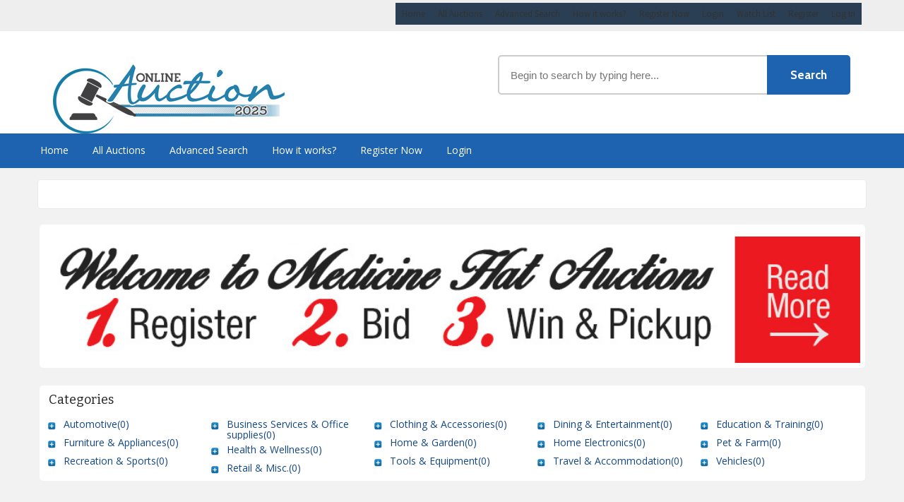

--- FILE ---
content_type: text/html; charset=UTF-8
request_url: https://medicinehatauctions.com/
body_size: 8142
content:

<!DOCTYPE html>
<html lang="en-US">
  <head>
    <meta charset="utf-8">
    <meta http-equiv="X-UA-Compatible" content="IE=edge">
    <meta name="viewport" content="width=device-width, initial-scale=1, maximum-scale=1, user-scalable=0"/> <!--320-->
	<title></title>

    <!-- Latest compiled and minified CSS -->
<link rel="stylesheet" href="https://maxcdn.bootstrapcdn.com/bootstrap/3.3.2/css/bootstrap.min.css">
<!-- Optional theme -->
<link rel="stylesheet" href="https://maxcdn.bootstrapcdn.com/bootstrap/3.3.2/css/bootstrap-theme.min.css">

    <link href='https://fonts.googleapis.com/css?family=Bitter:400,700' rel='stylesheet' type='text/css'>
    <link rel="stylesheet" href="//maxcdn.bootstrapcdn.com/font-awesome/4.3.0/css/font-awesome.min.css">
	<link href='https://fonts.googleapis.com/css?family=Cabin:400,500,700' rel='stylesheet' type='text/css'>
    <link href='https://fonts.googleapis.com/css?family=Source+Sans+Pro:400,600,700' rel='stylesheet' type='text/css'>
    <link href='https://fonts.googleapis.com/css?family=Raleway:400,300,500,600' rel='stylesheet' type='text/css'>
    <link href='https://fonts.googleapis.com/css?family=Open+Sans:400,700,300' rel='stylesheet' type='text/css'>
	<link rel="stylesheet" type="text/css" media="all" href="https://medicinehatauctions.com/wp-content/themes/AuctionTheme-child/style.css" />
    <style>.main-thing-menu, #search_button, a.post_bid_btn:link, a.post_bid_btn:visited, .slider-post a.buttonlight:link, a.buttonlight:visited,
			  #steps ul li.active_step{ background:#1D63AF; border-color:#154880; color:#fff }.special_breadcrumb, #steps {  border-color:#1D63AF }a:link, a:visited { color:#154880 }.main-thing-menu ul li a:hover, a.post_bid_btn:link, a.post_bid_btn:hover  { background:#2376D1 } #cssmenu2 > ul > li:hover > a, #cssmenu2 ul ul li a, #cssmenu2 .submenu-button.submenu-opened  { background: #2376D1 !important }.flat a:hover, .flat a.active, .flat a:hover:after, .flat a.active:after { background:#1D63AF  } </style>    <link rel="pingback" href="https://medicinehatauctions.com/xmlrpc.php" />
	
	<title>Medicine Hat News Online Auction &#8211; Click, bid and save.</title>
<meta name='robots' content='max-image-preview:large' />

    <script>

		var AT_labels 	= ['Years',
		'Months',
		'Weeks',
		'Days',
		'Hrs',
		'Min',
		'Sec'];

		var AT_labels1 	= ['Year',
		'Month',
		'Week',
		'Day',
		'Hr',
		'Min',
		'Sec'];

	</script>

    <link rel="alternate" type="application/rss+xml" title="Medicine Hat News Online Auction &raquo; Feed" href="https://medicinehatauctions.com/feed/" />
<link rel="alternate" type="application/rss+xml" title="Medicine Hat News Online Auction &raquo; Comments Feed" href="https://medicinehatauctions.com/comments/feed/" />
<script type="text/javascript">
/* <![CDATA[ */
window._wpemojiSettings = {"baseUrl":"https:\/\/s.w.org\/images\/core\/emoji\/15.0.3\/72x72\/","ext":".png","svgUrl":"https:\/\/s.w.org\/images\/core\/emoji\/15.0.3\/svg\/","svgExt":".svg","source":{"concatemoji":"https:\/\/medicinehatauctions.com\/wp-includes\/js\/wp-emoji-release.min.js?ver=6.6.4"}};
/*! This file is auto-generated */
!function(i,n){var o,s,e;function c(e){try{var t={supportTests:e,timestamp:(new Date).valueOf()};sessionStorage.setItem(o,JSON.stringify(t))}catch(e){}}function p(e,t,n){e.clearRect(0,0,e.canvas.width,e.canvas.height),e.fillText(t,0,0);var t=new Uint32Array(e.getImageData(0,0,e.canvas.width,e.canvas.height).data),r=(e.clearRect(0,0,e.canvas.width,e.canvas.height),e.fillText(n,0,0),new Uint32Array(e.getImageData(0,0,e.canvas.width,e.canvas.height).data));return t.every(function(e,t){return e===r[t]})}function u(e,t,n){switch(t){case"flag":return n(e,"\ud83c\udff3\ufe0f\u200d\u26a7\ufe0f","\ud83c\udff3\ufe0f\u200b\u26a7\ufe0f")?!1:!n(e,"\ud83c\uddfa\ud83c\uddf3","\ud83c\uddfa\u200b\ud83c\uddf3")&&!n(e,"\ud83c\udff4\udb40\udc67\udb40\udc62\udb40\udc65\udb40\udc6e\udb40\udc67\udb40\udc7f","\ud83c\udff4\u200b\udb40\udc67\u200b\udb40\udc62\u200b\udb40\udc65\u200b\udb40\udc6e\u200b\udb40\udc67\u200b\udb40\udc7f");case"emoji":return!n(e,"\ud83d\udc26\u200d\u2b1b","\ud83d\udc26\u200b\u2b1b")}return!1}function f(e,t,n){var r="undefined"!=typeof WorkerGlobalScope&&self instanceof WorkerGlobalScope?new OffscreenCanvas(300,150):i.createElement("canvas"),a=r.getContext("2d",{willReadFrequently:!0}),o=(a.textBaseline="top",a.font="600 32px Arial",{});return e.forEach(function(e){o[e]=t(a,e,n)}),o}function t(e){var t=i.createElement("script");t.src=e,t.defer=!0,i.head.appendChild(t)}"undefined"!=typeof Promise&&(o="wpEmojiSettingsSupports",s=["flag","emoji"],n.supports={everything:!0,everythingExceptFlag:!0},e=new Promise(function(e){i.addEventListener("DOMContentLoaded",e,{once:!0})}),new Promise(function(t){var n=function(){try{var e=JSON.parse(sessionStorage.getItem(o));if("object"==typeof e&&"number"==typeof e.timestamp&&(new Date).valueOf()<e.timestamp+604800&&"object"==typeof e.supportTests)return e.supportTests}catch(e){}return null}();if(!n){if("undefined"!=typeof Worker&&"undefined"!=typeof OffscreenCanvas&&"undefined"!=typeof URL&&URL.createObjectURL&&"undefined"!=typeof Blob)try{var e="postMessage("+f.toString()+"("+[JSON.stringify(s),u.toString(),p.toString()].join(",")+"));",r=new Blob([e],{type:"text/javascript"}),a=new Worker(URL.createObjectURL(r),{name:"wpTestEmojiSupports"});return void(a.onmessage=function(e){c(n=e.data),a.terminate(),t(n)})}catch(e){}c(n=f(s,u,p))}t(n)}).then(function(e){for(var t in e)n.supports[t]=e[t],n.supports.everything=n.supports.everything&&n.supports[t],"flag"!==t&&(n.supports.everythingExceptFlag=n.supports.everythingExceptFlag&&n.supports[t]);n.supports.everythingExceptFlag=n.supports.everythingExceptFlag&&!n.supports.flag,n.DOMReady=!1,n.readyCallback=function(){n.DOMReady=!0}}).then(function(){return e}).then(function(){var e;n.supports.everything||(n.readyCallback(),(e=n.source||{}).concatemoji?t(e.concatemoji):e.wpemoji&&e.twemoji&&(t(e.twemoji),t(e.wpemoji)))}))}((window,document),window._wpemojiSettings);
/* ]]> */
</script>
<style id='wp-emoji-styles-inline-css' type='text/css'>

	img.wp-smiley, img.emoji {
		display: inline !important;
		border: none !important;
		box-shadow: none !important;
		height: 1em !important;
		width: 1em !important;
		margin: 0 0.07em !important;
		vertical-align: -0.1em !important;
		background: none !important;
		padding: 0 !important;
	}
</style>
<link rel='stylesheet' id='wp-block-library-css' href='https://medicinehatauctions.com/wp-includes/css/dist/block-library/style.min.css?ver=6.6.4' type='text/css' media='all' />
<style id='classic-theme-styles-inline-css' type='text/css'>
/*! This file is auto-generated */
.wp-block-button__link{color:#fff;background-color:#32373c;border-radius:9999px;box-shadow:none;text-decoration:none;padding:calc(.667em + 2px) calc(1.333em + 2px);font-size:1.125em}.wp-block-file__button{background:#32373c;color:#fff;text-decoration:none}
</style>
<style id='global-styles-inline-css' type='text/css'>
:root{--wp--preset--aspect-ratio--square: 1;--wp--preset--aspect-ratio--4-3: 4/3;--wp--preset--aspect-ratio--3-4: 3/4;--wp--preset--aspect-ratio--3-2: 3/2;--wp--preset--aspect-ratio--2-3: 2/3;--wp--preset--aspect-ratio--16-9: 16/9;--wp--preset--aspect-ratio--9-16: 9/16;--wp--preset--color--black: #000000;--wp--preset--color--cyan-bluish-gray: #abb8c3;--wp--preset--color--white: #ffffff;--wp--preset--color--pale-pink: #f78da7;--wp--preset--color--vivid-red: #cf2e2e;--wp--preset--color--luminous-vivid-orange: #ff6900;--wp--preset--color--luminous-vivid-amber: #fcb900;--wp--preset--color--light-green-cyan: #7bdcb5;--wp--preset--color--vivid-green-cyan: #00d084;--wp--preset--color--pale-cyan-blue: #8ed1fc;--wp--preset--color--vivid-cyan-blue: #0693e3;--wp--preset--color--vivid-purple: #9b51e0;--wp--preset--gradient--vivid-cyan-blue-to-vivid-purple: linear-gradient(135deg,rgba(6,147,227,1) 0%,rgb(155,81,224) 100%);--wp--preset--gradient--light-green-cyan-to-vivid-green-cyan: linear-gradient(135deg,rgb(122,220,180) 0%,rgb(0,208,130) 100%);--wp--preset--gradient--luminous-vivid-amber-to-luminous-vivid-orange: linear-gradient(135deg,rgba(252,185,0,1) 0%,rgba(255,105,0,1) 100%);--wp--preset--gradient--luminous-vivid-orange-to-vivid-red: linear-gradient(135deg,rgba(255,105,0,1) 0%,rgb(207,46,46) 100%);--wp--preset--gradient--very-light-gray-to-cyan-bluish-gray: linear-gradient(135deg,rgb(238,238,238) 0%,rgb(169,184,195) 100%);--wp--preset--gradient--cool-to-warm-spectrum: linear-gradient(135deg,rgb(74,234,220) 0%,rgb(151,120,209) 20%,rgb(207,42,186) 40%,rgb(238,44,130) 60%,rgb(251,105,98) 80%,rgb(254,248,76) 100%);--wp--preset--gradient--blush-light-purple: linear-gradient(135deg,rgb(255,206,236) 0%,rgb(152,150,240) 100%);--wp--preset--gradient--blush-bordeaux: linear-gradient(135deg,rgb(254,205,165) 0%,rgb(254,45,45) 50%,rgb(107,0,62) 100%);--wp--preset--gradient--luminous-dusk: linear-gradient(135deg,rgb(255,203,112) 0%,rgb(199,81,192) 50%,rgb(65,88,208) 100%);--wp--preset--gradient--pale-ocean: linear-gradient(135deg,rgb(255,245,203) 0%,rgb(182,227,212) 50%,rgb(51,167,181) 100%);--wp--preset--gradient--electric-grass: linear-gradient(135deg,rgb(202,248,128) 0%,rgb(113,206,126) 100%);--wp--preset--gradient--midnight: linear-gradient(135deg,rgb(2,3,129) 0%,rgb(40,116,252) 100%);--wp--preset--font-size--small: 13px;--wp--preset--font-size--medium: 20px;--wp--preset--font-size--large: 36px;--wp--preset--font-size--x-large: 42px;--wp--preset--spacing--20: 0.44rem;--wp--preset--spacing--30: 0.67rem;--wp--preset--spacing--40: 1rem;--wp--preset--spacing--50: 1.5rem;--wp--preset--spacing--60: 2.25rem;--wp--preset--spacing--70: 3.38rem;--wp--preset--spacing--80: 5.06rem;--wp--preset--shadow--natural: 6px 6px 9px rgba(0, 0, 0, 0.2);--wp--preset--shadow--deep: 12px 12px 50px rgba(0, 0, 0, 0.4);--wp--preset--shadow--sharp: 6px 6px 0px rgba(0, 0, 0, 0.2);--wp--preset--shadow--outlined: 6px 6px 0px -3px rgba(255, 255, 255, 1), 6px 6px rgba(0, 0, 0, 1);--wp--preset--shadow--crisp: 6px 6px 0px rgba(0, 0, 0, 1);}:where(.is-layout-flex){gap: 0.5em;}:where(.is-layout-grid){gap: 0.5em;}body .is-layout-flex{display: flex;}.is-layout-flex{flex-wrap: wrap;align-items: center;}.is-layout-flex > :is(*, div){margin: 0;}body .is-layout-grid{display: grid;}.is-layout-grid > :is(*, div){margin: 0;}:where(.wp-block-columns.is-layout-flex){gap: 2em;}:where(.wp-block-columns.is-layout-grid){gap: 2em;}:where(.wp-block-post-template.is-layout-flex){gap: 1.25em;}:where(.wp-block-post-template.is-layout-grid){gap: 1.25em;}.has-black-color{color: var(--wp--preset--color--black) !important;}.has-cyan-bluish-gray-color{color: var(--wp--preset--color--cyan-bluish-gray) !important;}.has-white-color{color: var(--wp--preset--color--white) !important;}.has-pale-pink-color{color: var(--wp--preset--color--pale-pink) !important;}.has-vivid-red-color{color: var(--wp--preset--color--vivid-red) !important;}.has-luminous-vivid-orange-color{color: var(--wp--preset--color--luminous-vivid-orange) !important;}.has-luminous-vivid-amber-color{color: var(--wp--preset--color--luminous-vivid-amber) !important;}.has-light-green-cyan-color{color: var(--wp--preset--color--light-green-cyan) !important;}.has-vivid-green-cyan-color{color: var(--wp--preset--color--vivid-green-cyan) !important;}.has-pale-cyan-blue-color{color: var(--wp--preset--color--pale-cyan-blue) !important;}.has-vivid-cyan-blue-color{color: var(--wp--preset--color--vivid-cyan-blue) !important;}.has-vivid-purple-color{color: var(--wp--preset--color--vivid-purple) !important;}.has-black-background-color{background-color: var(--wp--preset--color--black) !important;}.has-cyan-bluish-gray-background-color{background-color: var(--wp--preset--color--cyan-bluish-gray) !important;}.has-white-background-color{background-color: var(--wp--preset--color--white) !important;}.has-pale-pink-background-color{background-color: var(--wp--preset--color--pale-pink) !important;}.has-vivid-red-background-color{background-color: var(--wp--preset--color--vivid-red) !important;}.has-luminous-vivid-orange-background-color{background-color: var(--wp--preset--color--luminous-vivid-orange) !important;}.has-luminous-vivid-amber-background-color{background-color: var(--wp--preset--color--luminous-vivid-amber) !important;}.has-light-green-cyan-background-color{background-color: var(--wp--preset--color--light-green-cyan) !important;}.has-vivid-green-cyan-background-color{background-color: var(--wp--preset--color--vivid-green-cyan) !important;}.has-pale-cyan-blue-background-color{background-color: var(--wp--preset--color--pale-cyan-blue) !important;}.has-vivid-cyan-blue-background-color{background-color: var(--wp--preset--color--vivid-cyan-blue) !important;}.has-vivid-purple-background-color{background-color: var(--wp--preset--color--vivid-purple) !important;}.has-black-border-color{border-color: var(--wp--preset--color--black) !important;}.has-cyan-bluish-gray-border-color{border-color: var(--wp--preset--color--cyan-bluish-gray) !important;}.has-white-border-color{border-color: var(--wp--preset--color--white) !important;}.has-pale-pink-border-color{border-color: var(--wp--preset--color--pale-pink) !important;}.has-vivid-red-border-color{border-color: var(--wp--preset--color--vivid-red) !important;}.has-luminous-vivid-orange-border-color{border-color: var(--wp--preset--color--luminous-vivid-orange) !important;}.has-luminous-vivid-amber-border-color{border-color: var(--wp--preset--color--luminous-vivid-amber) !important;}.has-light-green-cyan-border-color{border-color: var(--wp--preset--color--light-green-cyan) !important;}.has-vivid-green-cyan-border-color{border-color: var(--wp--preset--color--vivid-green-cyan) !important;}.has-pale-cyan-blue-border-color{border-color: var(--wp--preset--color--pale-cyan-blue) !important;}.has-vivid-cyan-blue-border-color{border-color: var(--wp--preset--color--vivid-cyan-blue) !important;}.has-vivid-purple-border-color{border-color: var(--wp--preset--color--vivid-purple) !important;}.has-vivid-cyan-blue-to-vivid-purple-gradient-background{background: var(--wp--preset--gradient--vivid-cyan-blue-to-vivid-purple) !important;}.has-light-green-cyan-to-vivid-green-cyan-gradient-background{background: var(--wp--preset--gradient--light-green-cyan-to-vivid-green-cyan) !important;}.has-luminous-vivid-amber-to-luminous-vivid-orange-gradient-background{background: var(--wp--preset--gradient--luminous-vivid-amber-to-luminous-vivid-orange) !important;}.has-luminous-vivid-orange-to-vivid-red-gradient-background{background: var(--wp--preset--gradient--luminous-vivid-orange-to-vivid-red) !important;}.has-very-light-gray-to-cyan-bluish-gray-gradient-background{background: var(--wp--preset--gradient--very-light-gray-to-cyan-bluish-gray) !important;}.has-cool-to-warm-spectrum-gradient-background{background: var(--wp--preset--gradient--cool-to-warm-spectrum) !important;}.has-blush-light-purple-gradient-background{background: var(--wp--preset--gradient--blush-light-purple) !important;}.has-blush-bordeaux-gradient-background{background: var(--wp--preset--gradient--blush-bordeaux) !important;}.has-luminous-dusk-gradient-background{background: var(--wp--preset--gradient--luminous-dusk) !important;}.has-pale-ocean-gradient-background{background: var(--wp--preset--gradient--pale-ocean) !important;}.has-electric-grass-gradient-background{background: var(--wp--preset--gradient--electric-grass) !important;}.has-midnight-gradient-background{background: var(--wp--preset--gradient--midnight) !important;}.has-small-font-size{font-size: var(--wp--preset--font-size--small) !important;}.has-medium-font-size{font-size: var(--wp--preset--font-size--medium) !important;}.has-large-font-size{font-size: var(--wp--preset--font-size--large) !important;}.has-x-large-font-size{font-size: var(--wp--preset--font-size--x-large) !important;}
:where(.wp-block-post-template.is-layout-flex){gap: 1.25em;}:where(.wp-block-post-template.is-layout-grid){gap: 1.25em;}
:where(.wp-block-columns.is-layout-flex){gap: 2em;}:where(.wp-block-columns.is-layout-grid){gap: 2em;}
:root :where(.wp-block-pullquote){font-size: 1.5em;line-height: 1.6;}
</style>
<link rel='stylesheet' id='bx_styles-css' href='https://medicinehatauctions.com/wp-content/themes/AuctionTheme/css/bx_styles.css?ver=20120822' type='text/css' media='all' />
<link rel='stylesheet' id='responsive_menucss-css' href='https://medicinehatauctions.com/wp-content/themes/AuctionTheme/css/menu.css?ver=20141214' type='text/css' media='all' />
<link rel='stylesheet' id='wp-pagenavi-css' href='https://medicinehatauctions.com/wp-content/plugins/wp-pagenavi/pagenavi-css.css?ver=2.70' type='text/css' media='all' />
<script type="text/javascript" src="https://medicinehatauctions.com/wp-includes/js/jquery/jquery.min.js?ver=3.7.1" id="jquery-core-js"></script>
<script type="text/javascript" src="https://medicinehatauctions.com/wp-includes/js/jquery/jquery-migrate.min.js?ver=3.4.1" id="jquery-migrate-js"></script>
<script type="text/javascript" src="https://medicinehatauctions.com/wp-content/themes/AuctionTheme/js/responsive_menu.js?ver=6.6.4" id="responsive_menu-js"></script>
<script type="text/javascript" src="https://medicinehatauctions.com/wp-content/themes/AuctionTheme/js/jquery.hoverIntent.minified.js?ver=6.6.4" id="jqueryhoverintent-js"></script>
<script type="text/javascript" src="https://medicinehatauctions.com/wp-content/themes/AuctionTheme/js/jquery.easing.1.3.js?ver=6.6.4" id="easing-js"></script>
<script type="text/javascript" src="https://medicinehatauctions.com/wp-content/themes/AuctionTheme/js/jquery.bxSlider.min.js?ver=6.6.4" id="bx_slider-js"></script>
<script type="text/javascript" src="https://medicinehatauctions.com/wp-content/themes/AuctionTheme/js/jquery.countdown.js?ver=6.6.4" id="jquery_cowntdown-js"></script>
<script type="text/javascript" src="https://medicinehatauctions.com/wp-content/themes/AuctionTheme/js/my-script.js?ver=6.6.4" id="my_scripts-js"></script>
<link rel="https://api.w.org/" href="https://medicinehatauctions.com/wp-json/" /><link rel="EditURI" type="application/rsd+xml" title="RSD" href="https://medicinehatauctions.com/xmlrpc.php?rsd" />
<script type="text/javascript">
(function(url){
	if(/(?:Chrome\/26\.0\.1410\.63 Safari\/537\.31|WordfenceTestMonBot)/.test(navigator.userAgent)){ return; }
	var addEvent = function(evt, handler) {
		if (window.addEventListener) {
			document.addEventListener(evt, handler, false);
		} else if (window.attachEvent) {
			document.attachEvent('on' + evt, handler);
		}
	};
	var removeEvent = function(evt, handler) {
		if (window.removeEventListener) {
			document.removeEventListener(evt, handler, false);
		} else if (window.detachEvent) {
			document.detachEvent('on' + evt, handler);
		}
	};
	var evts = 'contextmenu dblclick drag dragend dragenter dragleave dragover dragstart drop keydown keypress keyup mousedown mousemove mouseout mouseover mouseup mousewheel scroll'.split(' ');
	var logHuman = function() {
		if (window.wfLogHumanRan) { return; }
		window.wfLogHumanRan = true;
		var wfscr = document.createElement('script');
		wfscr.type = 'text/javascript';
		wfscr.async = true;
		wfscr.src = url + '&r=' + Math.random();
		(document.getElementsByTagName('head')[0]||document.getElementsByTagName('body')[0]).appendChild(wfscr);
		for (var i = 0; i < evts.length; i++) {
			removeEvent(evts[i], logHuman);
		}
	};
	for (var i = 0; i < evts.length; i++) {
		addEvent(evts[i], logHuman);
	}
})('//medicinehatauctions.com/?wordfence_lh=1&hid=DF134494E208DCB61E8B884928DF4B67');
</script>        <script type="text/javascript">


						jQuery(document).ready(function() {

 		jQuery('.parent_taxe').click(function () {

			var rels = jQuery(this).attr('rel');
			jQuery("#" + rels).toggle();
			jQuery("#img_" + rels).attr("src","https://medicinehatauctions.com/wp-content/themes/AuctionTheme/images/posted1.png");

			return false;
		});


});
       </script>

        
    <script type="text/javascript">
		


		var maxNrImages_PT = 100;

	</script>

    
    
     <!-- ########################################### -->

             <script type="text/javascript">

			 
		var $ = jQuery;

			var SITE_URL 			= 'https://medicinehatauctions.com';
			var is_on_check_list 	= '0';
			var minus_watchlist 	= "- watchlist";
			var plus_watchlist 		= "+ watchlist";

	function suggest(inputString){

		inputString = inputString.trim();

		if(inputString.length == 0) {
			jQuery('#suggestions').fadeOut();
		} else {

		if(inputString != " " && inputString != "  ")
		{

		jQuery('#big-search').addClass('load');
			jQuery.post("https://medicinehatauctions.com/wp-admin/admin-ajax.php?action=autosuggest_it", {queryString: ""+inputString+""}, function(data){

				var stringa = data.charAt(data.length-1);
								if(stringa == '0') data = data.slice(0, -1);
								else data = data.slice(0, -2);


				if(data.length >0) {
					jQuery('#suggestions').fadeIn();
					jQuery('#suggestionsList').html(data);
					jQuery('#big-search').removeClass('load');
				}
			});

			}
		}
	}

	function fill(thisValue) {
		//jQuery('#big-search').val(thisValue);
		//setTimeout("jQuery('#suggestions').fadeOut();", 600);
	}

			(function($){
			jQuery(document).ready(function(){

			jQuery("#cssmenu").menumaker({
			   title: "User Menu",
			   format: "multitoggle"
			});

			jQuery("#cssmenu2").menumaker({
			   title: "Main Menu",
			   format: "multitoggle"
			});

			});
			})(jQuery);


	jQuery(function(){

	jQuery('.expiration_auction_p').each(function(index)
	{
		var until_now = jQuery(this).html();
		jQuery(this).countdown({until: until_now, format: 'dHMS', compact: false});


	});


	
	  jQuery('#slider2').bxSlider({
		auto: true,
		speed: 1000,
		pause: 5000,
		autoControls: false,
		 displaySlideQty: 5,
    	moveSlideQty: 1
	  });

		var i = 0,
			iOS = false,
			iDevice = ['iPad', 'iPhone', 'iPod'];

		for ( ; i < iDevice.length ; i++ ) {
			if( navigator.platform === iDevice[i] ){ iOS = true; break; }
		}

	  if(iOS == false)
	  jQuery("#auction-home-page-main-inner").show();
	  else
	  {
		 //  alert(window.innerWidth);
		  jQuery("html").width(jQuery( window ).width());

	  }
	  jQuery("#auction-home-page-main-inner").show();

	  
	});


		  jQuery(document).mouseup(function (e)
		{

	 	var container = jQuery("#suggestions");

		if (!container.is(e.target) // if the target of the click isn't the container...
			&& container.has(e.target).length === 0) // ... nor a descendant of the container
		{
			container.hide();
		}});



	</script>
     <style> .top-links ul li a:link, .top-links ul li a:visited { background:#2a3f54 }
			.top-links ul li a:hover { background:# }

			</style><style>

			#footer-widget-area,#site-info, #footer-widget-area div ul li .widget-title, #footer .textwidget{ color:# }
			#footer a:link, #footer a:visited { color:# }
			#footer a:hover { color:# }
			#site-info { border-color: #  }

			</style>
    <!-- Latest compiled and minified JavaScript -->
	<script src="https://maxcdn.bootstrapcdn.com/bootstrap/3.3.2/js/bootstrap.min.js"></script>
<!-- <link rel="stylesheet" href="https://medicinehatauctions.com/wp-content/themes/AuctionTheme/rtl.css"> -->
<script src='https://www.google.com/recaptcha/api.js'></script>	
</head>
	<body class="home blog" >


  

		<div id="header">
			<div class="top-bar-bg">
            	<div class="main_wrapper">
                	<div class="top-links" id="cssmenu">

                            <ul>
							<li><a href="http://medicinehatauctions.com/">Home</a></li><li><a href="http://medicinehatauctions.com/auction-list/">All Auctions</a></li><li><a href="https://medicinehatauctions.com/advanced-search/">Advanced Search</a></li><li><a href="https://medicinehatauctions.com/how-it-works/">How it works?</a></li><li><a href="http://medicinehatauctions.com/wp-login.php?action=register">Register Now</a></li><li><a href="https://medicinehatauctions.com/wp-login.php">Login</a></li>                            <li><a class="" href="https://medicinehatauctions.com/watch-list/">Watch List</a> </li>
                            
							
                            
							<li><a class="" href="https://medicinehatauctions.com/wp-login.php?action=register">Register</a></li>
							<li><a class="" href="https://medicinehatauctions.com/wp-login.php">Log In</a></li>
							
                            </ul>
						</div>
            		</div>
				</div> <!-- end top-bar-bg -->

			<div class="middle-header-bg">
				<div class="row1">
						<div id="logo-divs" class="col-xs-12 col-sm-9 col-lg-5">
												<a href="https://medicinehatauctions.com"><img id="logo" alt="Medicine Hat News Online Auction Click, bid and save." src="http://medicinehatauctions.com/wp-content/uploads/2025/09/ONLINE-AUCTION-2025.jpg" /></a>

                        
						</div>


                       <!-- start your search bar -->

       <div class="my_search_placeholder_box">

                            <form method="get" action="https://medicinehatauctions.com/advanced-search-2//">
                            
                            <div class="col-xs-8 col-sm-8 col-lg-9 nopadding-right">
                            <input type="text" onFocus="this.value=''" id="big-search" name="term" autocomplete="off" onKeyUp="suggest(this.value);"
                            onblur="fill();" placeholder="Begin to search by typing here..."  value="" />
                         	</div>

                            <div class="col-xs-4 col-sm-4 col-lg-3 nopadding-left">
                            <input type="submit" id="search_button"  name="search_me" value="Search" />
                            </form>
                            </div>

                            <div class="suggestionsBox" id="suggestions" style="z-index:999;display: none;">
                            <img src="https://medicinehatauctions.com/wp-content/themes/AuctionTheme/images/arrow.png" style="position: relative; top: -12px; left: 30px;" alt="upArrow" />
                            <div class="suggestionList" id="suggestionsList"> &nbsp; </div>
                            </div>



       </div>

      <!-- end your search bar -->




				</div>

			</div> <!-- middle-header-bg -->


		</div>

       <!-- main menu place here -->


               <div class="content_super_div">

        <div class="main-thing-menu"> <div class="ex_arrange">
        <div class="main_wrapper_menu">

        



        <div class="dcjq-mega-menu" id="cssmenu2">
		<ul id="menu-menu" class="menu"><li id="menu-item-1166" class="menu-item menu-item-type-custom menu-item-object-custom current-menu-item current_page_item menu-item-home menu-item-1166"><a href="http://medicinehatauctions.com/" aria-current="page">Home</a></li>
<li id="menu-item-1165" class="menu-item menu-item-type-custom menu-item-object-custom menu-item-1165"><a href="http://medicinehatauctions.com/auction-list/">All Auctions</a></li>
<li id="menu-item-4556" class="menu-item menu-item-type-post_type menu-item-object-page menu-item-4556"><a href="https://medicinehatauctions.com/advanced-search/">Advanced Search</a></li>
<li id="menu-item-1164" class="menu-item menu-item-type-post_type menu-item-object-page menu-item-1164"><a href="https://medicinehatauctions.com/how-it-works/">How it works?</a></li>
<li id="menu-item-3086" class="menu-item menu-item-type-custom menu-item-object-custom menu-item-3086"><a href="http://medicinehatauctions.com/wp-login.php?action=register">Register Now</a></li>
<li id="menu-item-8534" class="menu-item menu-item-type-custom menu-item-object-custom menu-item-8534"><a href="https://medicinehatauctions.com/wp-login.php">Login</a></li>
</ul>
        </div>

            
        </div> </div> </div>  </div>

        

       <!-- main menu ending -->


          			<div class="content_super_div">
        		<div id="auction-home-page-main-inner" class="main_wrapper_slider">
				<div class="clear20"></div>
                
                <div id="slider2">
         	
			
								
					 
		
             
      
       </div>
       		<div class="clear20"></div>

       
        </div>
        </div>
        
        
        <div id="main">
<div class="stretch-area"> <ul class="xoxo"><li id="text-12" class="widget-container widget_text">			<div class="textwidget"><div class="my-only-widget-content"><a href="/how-it-works/" > <img src="http://medicinehatauctions.com/wp-content/welcome.jpg" style='width:100%'/></a></div></div>
		</li><li id="browse-by-category-3" class="widget-container browse-by-category"><h3 class="widget-title">Categories</h3><div class="my-only-widget-content"><div class='stuffa5'><ul id='location-stuff'>
				<li> <a href='#' class='parent_taxe active_plus' rel='taxe_project_cat_4' ><img rel='img_taxe_project_cat_4'
					 src="https://medicinehatauctions.com/wp-content/themes/AuctionTheme/images/posted.png" border='0' width="20" height="20" /></a>
		       		<h3><a href='https://medicinehatauctions.com/section/automotive/'>Automotive(0)</a></h3></li>
					
					</ul>
				<ul id='location-stuff'>
				<li> <a href='#' class='parent_taxe active_plus' rel='taxe_project_cat_3' ><img rel='img_taxe_project_cat_3'
					 src="https://medicinehatauctions.com/wp-content/themes/AuctionTheme/images/posted.png" border='0' width="20" height="20" /></a>
		       		<h3><a href='https://medicinehatauctions.com/section/furniture-appliances/'>Furniture &amp; Appliances(0)</a></h3></li>
					
					</ul>
				<ul id='location-stuff'>
				<li> <a href='#' class='parent_taxe active_plus' rel='taxe_project_cat_5' ><img rel='img_taxe_project_cat_5'
					 src="https://medicinehatauctions.com/wp-content/themes/AuctionTheme/images/posted.png" border='0' width="20" height="20" /></a>
		       		<h3><a href='https://medicinehatauctions.com/section/recreation-sports/'>Recreation &amp; Sports(0)</a></h3></li>
					
					</ul>
				</div>

		 <div class='stuffa5'><ul id='location-stuff'>
				<li> <a href='#' class='parent_taxe active_plus' rel='taxe_project_cat_11' ><img rel='img_taxe_project_cat_11'
					 src="https://medicinehatauctions.com/wp-content/themes/AuctionTheme/images/posted.png" border='0' width="20" height="20" /></a>
		       		<h3><a href='https://medicinehatauctions.com/section/business-services-office-supplies/'>Business Services &amp; Office supplies(0)</a></h3></li>
					
					</ul>
				<ul id='location-stuff'>
				<li> <a href='#' class='parent_taxe active_plus' rel='taxe_project_cat_6' ><img rel='img_taxe_project_cat_6'
					 src="https://medicinehatauctions.com/wp-content/themes/AuctionTheme/images/posted.png" border='0' width="20" height="20" /></a>
		       		<h3><a href='https://medicinehatauctions.com/section/health-wellness/'>Health &amp; Wellness(0)</a></h3></li>
					
					</ul>
				<ul id='location-stuff'>
				<li> <a href='#' class='parent_taxe active_plus' rel='taxe_project_cat_16' ><img rel='img_taxe_project_cat_16'
					 src="https://medicinehatauctions.com/wp-content/themes/AuctionTheme/images/posted.png" border='0' width="20" height="20" /></a>
		       		<h3><a href='https://medicinehatauctions.com/section/retail-misc/'>Retail &amp; Misc.(0)</a></h3></li>
					
					</ul>
				</div>

		 <div class='stuffa5'><ul id='location-stuff'>
				<li> <a href='#' class='parent_taxe active_plus' rel='taxe_project_cat_8' ><img rel='img_taxe_project_cat_8'
					 src="https://medicinehatauctions.com/wp-content/themes/AuctionTheme/images/posted.png" border='0' width="20" height="20" /></a>
		       		<h3><a href='https://medicinehatauctions.com/section/clothing-accessories/'>Clothing &amp; Accessories(0)</a></h3></li>
					
					</ul>
				<ul id='location-stuff'>
				<li> <a href='#' class='parent_taxe active_plus' rel='taxe_project_cat_2' ><img rel='img_taxe_project_cat_2'
					 src="https://medicinehatauctions.com/wp-content/themes/AuctionTheme/images/posted.png" border='0' width="20" height="20" /></a>
		       		<h3><a href='https://medicinehatauctions.com/section/home-garden/'>Home &amp; Garden(0)</a></h3></li>
					
					</ul>
				<ul id='location-stuff'>
				<li> <a href='#' class='parent_taxe active_plus' rel='taxe_project_cat_15' ><img rel='img_taxe_project_cat_15'
					 src="https://medicinehatauctions.com/wp-content/themes/AuctionTheme/images/posted.png" border='0' width="20" height="20" /></a>
		       		<h3><a href='https://medicinehatauctions.com/section/tools-equipment/'>Tools &amp; Equipment(0)</a></h3></li>
					
					</ul>
				</div>

		 <div class='stuffa5'><ul id='location-stuff'>
				<li> <a href='#' class='parent_taxe active_plus' rel='taxe_project_cat_7' ><img rel='img_taxe_project_cat_7'
					 src="https://medicinehatauctions.com/wp-content/themes/AuctionTheme/images/posted.png" border='0' width="20" height="20" /></a>
		       		<h3><a href='https://medicinehatauctions.com/section/dining-entertainment/'>Dining &amp; Entertainment(0)</a></h3></li>
					
					</ul>
				<ul id='location-stuff'>
				<li> <a href='#' class='parent_taxe active_plus' rel='taxe_project_cat_10' ><img rel='img_taxe_project_cat_10'
					 src="https://medicinehatauctions.com/wp-content/themes/AuctionTheme/images/posted.png" border='0' width="20" height="20" /></a>
		       		<h3><a href='https://medicinehatauctions.com/section/home-electronics/'>Home Electronics(0)</a></h3></li>
					
					</ul>
				<ul id='location-stuff'>
				<li> <a href='#' class='parent_taxe active_plus' rel='taxe_project_cat_9' ><img rel='img_taxe_project_cat_9'
					 src="https://medicinehatauctions.com/wp-content/themes/AuctionTheme/images/posted.png" border='0' width="20" height="20" /></a>
		       		<h3><a href='https://medicinehatauctions.com/section/travel-accommodation/'>Travel &amp; Accommodation(0)</a></h3></li>
					
					</ul>
				</div>

		 <div class='stuffa5'><ul id='location-stuff'>
				<li> <a href='#' class='parent_taxe active_plus' rel='taxe_project_cat_31' ><img rel='img_taxe_project_cat_31'
					 src="https://medicinehatauctions.com/wp-content/themes/AuctionTheme/images/posted.png" border='0' width="20" height="20" /></a>
		       		<h3><a href='https://medicinehatauctions.com/section/education-training/'>Education &amp; Training(0)</a></h3></li>
					
					</ul>
				<ul id='location-stuff'>
				<li> <a href='#' class='parent_taxe active_plus' rel='taxe_project_cat_30' ><img rel='img_taxe_project_cat_30'
					 src="https://medicinehatauctions.com/wp-content/themes/AuctionTheme/images/posted.png" border='0' width="20" height="20" /></a>
		       		<h3><a href='https://medicinehatauctions.com/section/pet-farm/'>Pet &amp; Farm(0)</a></h3></li>
					
					</ul>
				<ul id='location-stuff'>
				<li> <a href='#' class='parent_taxe active_plus' rel='taxe_project_cat_28' ><img rel='img_taxe_project_cat_28'
					 src="https://medicinehatauctions.com/wp-content/themes/AuctionTheme/images/posted.png" border='0' width="20" height="20" /></a>
		       		<h3><a href='https://medicinehatauctions.com/section/vehicles/'>Vehicles(0)</a></h3></li>
					
					</ul>
				</div>

		 </div></li></ul></div><div id="left-sidebar" class="col-xs-12 col-sm-3 col-lg-3"><ul class="xoxo"><li id="most-view-auctions-5" class="widget-container most-view-auctions"><h3 class="widget-title">Most Views</h3><div class="my-only-widget-content">
					                         <div class="padd100"><p class="center">Sorry, there are no posted auctions yet.</p></div>

                     
                     </div></li></ul></div>	
    


	<div class="col-xs-12 col-sm-6 col-lg-6">
    	<ul class="xoxo">
        	<li class="widget-container latest-posted-auctions-big">
        		<h3 class="widget-title">Latest Posted Auctions</h3>					
					                         <div class="padd10"><p class="center">Sorry, there are no posted auctions yet.</p></div>
                        
                     				         	</li>
            
                        
        </ul>   
    </div>
    
    <!-- ############################ -->
    
   	
    <div id="right-sidebar" class="col-xs-12 col-sm-3 col-lg-3">
		<ul class="xoxo">
	 <li id="ending-soonest-auctions-5" class="widget-container ending-soonest-auctions"><h3 class="widget-title">Ending next</h3>
					                         <div class="padd100"><p class="center">Sorry, there are no posted auctions yet.</p></div>

                     
                     </li><li id="featured-auctions-4" class="widget-container featured-auctions"><h3 class="widget-title">Other Great Auctions</h3><div class="my-only-widget-content">					
					                         <div class="padd100"><p class="center">Sorry, there are no posted auctions yet.</p></div>
                        
                                          
                     </div></li><li id="text-9" class="widget-container widget_text">			<div class="textwidget"><div class="my-only-widget-content"><!-- AUCTION_BIG_BOX -->
<div id='div-gpt-ad-1400872438292-0' style='width:300px; height:250px;'>
<script type='text/javascript'>
googletag.cmd.push(function() { googletag.display('div-gpt-ad-1400872438292-0'); });
</script>
</div></div></div>
		</li>		</ul>
       </div>

	    
    
        
    



</div> 
</div> <!-- end some_wide_header -->
</div>
</div>

<div id="footer">
	<div id="colophon">	
	
	
			<div id="footer-widget-area" role="complementary">


				<div id="second" class="widget-area">
					<ul class="xoxo">
						<li id="text-11" class="widget-container widget_text">			<div class="textwidget"><div class="my-only-widget-content"><a href="/terms-and-conditions/">Terms &amp; Conditions</a></div>
</div>
		</li>					</ul>
				</div><!-- #second .widget-area -->



			</div><!-- #footer-widget-area -->
	
	
		<div id="site-info">
				<div id="site-info-left">
					
					<h3>Copyright © 2026 Medicine Hat Auctions</h3>
					
				</div>
				<div id="site-info-right">
									</div>
			</div>
		</div>

</div>


</div>
<script>
  (function(i,s,o,g,r,a,m){i['GoogleAnalyticsObject']=r;i[r]=i[r]||function(){
  (i[r].q=i[r].q||[]).push(arguments)},i[r].l=1*new Date();a=s.createElement(o),
  m=s.getElementsByTagName(o)[0];a.async=1;a.src=g;m.parentNode.insertBefore(a,m)
  })(window,document,'script','//www.google-analytics.com/analytics.js','ga');

  ga('create', 'UA-5261583-65', 'auto');
  ga('send', 'pageview');

</script></body>
</html>

--- FILE ---
content_type: text/css
request_url: https://medicinehatauctions.com/wp-content/themes/AuctionTheme-child/style.css
body_size: 255
content:
/*
 Theme Name:   Auction Theme Child
 Description:  Auction Theme Child
 Template:     AuctionTheme
*/

@import url("../AuctionTheme/style.css");

/* =Theme customization starts here
-------------------------------------------------------------- */

.my-only-widget-content {padding:7px !important;}
.post:last-child {border-bottom:none;}
.small-padd-top {margin-top:10px;}
.small-padd-top:first-child {margin-top:0;}
.rss_icon_div {display:none;}
.ad-page-image-holder, .ad-page-image-holder img {max-width:210px;height:auto;}
#content {width:650px;}
#site-info {text-align:center;}
#site-info-left {float:none;}
#site-info-left h3 {font-weight:normal;text-transform:uppercase;font-size:11px;}
#colophon {padding-top:0;}
#site-info {border-top:none;padding-top:0;}
#footer {padding-bottom:0;}
.other-dets5 li h3, .other-dets5 li p {padding-top:0;margin-top:0;}
.featured-two, .featured-three {background:none;}
#right-sidebar .title_holder {width:185px;}
h3 {-webkit-margin-before:0;-webkit-margin-after:0;-webkit-margin-start:0;-webkit-margin-end:0;}

--- FILE ---
content_type: text/css
request_url: https://medicinehatauctions.com/wp-content/themes/AuctionTheme/css/bx_styles.css?ver=20120822
body_size: 320
content:
/* @override http://localhost/bxslider_v3_plugin/css/styles.css */

/*
 * To change the color scheme of slider change each 
 * background property for each of the five styles below
 */

/*next button*/
.bx-next {
	position:absolute;
	top:40%;
	right: -20px;
	z-index:100;
	width: 30px;
	height: 30px;
	text-indent: -999999px;
	background: url(images/gray_next.png) no-repeat 0 -30px;
}
.bx-wrapper {/* width:900px*/ }
/*previous button*/
.bx-prev {
	position:absolute;
	top:40%;
	left:-23px;
	z-index:999;
	width: 30px;
	height: 30px;
	text-indent: -999999px;
	background: url(images/gray_prev.png) no-repeat 0 -30px;
}

/*pager links*/
.bx-pager a {
	margin-right: 5px;
	color: #fff;
	padding: 3px 8px 3px 6px;
	font-size: 12px;
	zoom:1;
	background: url(images/gray_pager.png) no-repeat 0 -20px;
}

/*auto start button*/
.bx-auto .start {
	background: url(images/gray_auto.png) no-repeat 0 2px;
	padding-left: 13px;
}

/*auto stop button*/
.bx-auto .stop {
	background: url(images/gray_auto.png) no-repeat 0 -14px;
	padding-left: 13px;
}

/*
 * End color scheme styles
 */


/*next/prev button hover state*/
.bx-next:hover,
.bx-prev:hover {
	background-position: 0 0;
}

/*pager links hover and active states*/
.bx-pager .pager-active,
.bx-pager a:hover {
	background-position: 0 0;
}

/*pager wrapper*/
.bx-pager {
	text-align:center;
	padding-top: 7px;
	font-size:12px;
	color:#666;
}

/*captions*/
.bx-captions {
	text-align:center;
	font-size: 12px;
	padding: 7px 0;
	color: #666;
}

/*auto controls*/
.bx-auto {
	text-align: center;
	padding-top: 15px;
}

.bx-auto a {
	color: #666;
	font-size: 12px;
}













--- FILE ---
content_type: text/css
request_url: https://medicinehatauctions.com/wp-content/themes/AuctionTheme/style.css
body_size: 10566
content:
/*
Theme Name: auctiontheme
Theme URI: http://sitemile.com/products/wordpress-auction-reverse-auction-theme/
Description: The best and most popular WordPress theme that transforms your wordpress website into a genuine auction or reverse auction website. It comes with plug and play functionality without the need of any other additional plugins. A real turn-key auction solution.
Author: SiteMile
Author URI: http://sitemile.com
Version: 5.1.3.6 
License: single-mixed-developer
License URI: http://sitemile.com/about-themes-and-plugins-license-types
*/


body
{
  	font-size:12px;
  	text-align:center;
  	font-family:'Open Sans',Arial, Helvetica, sans-serif;
  	color:#000;
  	margin:0px;
  	padding:0px;
  	background: #f2f2f2
}


.b1b1
{
	padding:10px;
	box-sizing:border-box
}

.zbsa textarea
{
	width:100%
}
.wp-editor-area { border: 1px solid #ccc !important }

/*--- bread crumb --*/

 .ex_arrange
 {
  	margin:auto;
  	text-align:center	;
  	min-height:49px;
 }

.cross_cross
{
	float:left;
	width:95%
}

.cross_cross2
{
	float:left;
	width:95%
}

.full_conts
{
	width:100%;
	margin-bottom:10px;
	margin-top:5px;
	display:inline-block
}


.breadcrumb {
	/*centering*/
	display: inline-block;
	 border:1px solid #ccc;
	 box-shadow:1px 1px 8px #eee;
	overflow: hidden;
	border-radius: 5px;
	/*Lets add the numbers for each link using CSS counters. flag is the name of the counter. to be defined using counter-reset in the parent element of the links*/
	counter-reset: flag;
	font-family:'Cabin',Arial, Helvetica, sans-serif ;

}

.breadcrumb a {
	text-decoration: none;
	outline: none;
	display: block;
	float: left;
	font-size:14px;
	line-height: 36px;
	color: white;
	/*need more margin on the left of links to accomodate the numbers*/
	padding: 5px 10px 5px 60px;
	width:250px;
	background: #666;
	background: linear-gradient(#666, #333);
	position: relative;
}
/*since the first link does not have a triangle before it we can reduce the left padding to make it look consistent with other links*/
.breadcrumb a:first-child {
	padding-left: 46px;
	border-radius: 5px 0 0 5px; /*to match with the parent's radius*/
}
.breadcrumb a:first-child:before {
	left: 14px;
}
.breadcrumb a:last-child {
	border-radius: 0 5px 5px 0; /*this was to prevent glitches on hover*/
	padding-right: 20px;
}

/*hover/active styles*/
.breadcrumb a.active, .breadcrumb a:hover{
	background: #333;
	background: linear-gradient(#333, #000);
}
.breadcrumb a.active:after, .breadcrumb a:hover:after {
	background: #333;
	background: linear-gradient(135deg, #333, #000);
}

/*adding the arrows for the breadcrumbs using rotated pseudo elements*/
.breadcrumb a:after {
	content: '';
	position: absolute;
	top: 0;
	right: -18px; /*half of square's length*/
	/*same dimension as the line-height of .breadcrumb a */
	width: 46px;
	height: 46px;
	/*as you see the rotated square takes a larger height. which makes it tough to position it properly. So we are going to scale it down so that the diagonals become equal to the line-height of the link. We scale it to 70.7% because if square's:
	length = 1; diagonal = (1^2 + 1^2)^0.5 = 1.414 (pythagoras theorem)
	if diagonal required = 1; length = 1/1.414 = 0.707*/
	transform: scale(0.99) rotate(45deg);
	/*we need to prevent the arrows from getting buried under the next link*/
	z-index: 1;
	/*background same as links but the gradient will be rotated to compensate with the transform applied*/
	background: #666;
	background: linear-gradient(135deg, #666, #333);
	/*stylish arrow design using box shadow*/
	box-shadow:
		2px -2px 0 2px rgba(0, 0, 0, 0.4),
		3px -3px 0 2px rgba(255, 255, 255, 0.1);
	/*
		5px - for rounded arrows and
		50px - to prevent hover glitches on the border created using shadows*/
	border-radius: 0 5px 0 50px;
}
/*we dont need an arrow after the last link*/
.breadcrumb a:last-child:after {
	content: none;
}
/*we will use the :before element to show numbers*/
.breadcrumb a:before {

	/*some styles now*/
	border-radius: 100%;
	width: 20px;
	height: 20px;
	line-height: 20px;
	margin: 8px 0;
	position: absolute;
	top: 0;
	left: 30px;
	background: #444;
	background: linear-gradient(#444, #222);
	font-weight: bold;
	padding-right:5px;
}


.flat a, .flat a:after {
	background: #f5f5f5;
	color: black;
	transition: all 0.5s;
}
.flat a:before {
	background: white;
	color:#333;
	box-shadow: 0 0 0 1px #ccc;
}
.flat a:hover, .flat a.active,
.flat a:hover:after, .flat a.active:after{
	background: #1F92D8;
	color:#fff

}


.bypostauthor, .screen-reader-text, .sticky
{
	/*---*/
}


/*---- end breadcrumb --*/


 .auction-details li h3.fnks1
 {
	width:150px;
 }

 .auction-details li p.fnks2
 {
	width:100px;
 }

 /*-------------------------*/

 .my_category_image_holder
{
	float:left;
	width:235px;
	text-align:center;
	height:130px;
	margin-bottom:7px	;
	margin-top:7px
}

.my_category_image_holder img
{
	border:0;
	border-top:1px solid #ccc;
	border-left:1px solid #ccc;
	border-right:1px solid #ccc;
	box-shadow:0 0 3px #ccc;
	border-radius:5px 5px 0px 0px
}

.my_category_image_holder img:hover
{
	opacity:0.8
}


.my_image_div
{
	width:100%;
	margin:auto;
	text-align:center
}

.my_image_div_cat_name
{
	border:1px solid #ccc;
	background:white;
	width:190px;
	display:inline-block;
	margin:auto;

	border-radius:0px 0px 5px 5px
}

.my_image_div_cat_name a:link, .my_image_div_cat_name a:visited
{
	font-size:14px;
	color:#333;
	font-family:Verdana, Geneva, sans-serif
}
.my_image_div_cat_name a:hover
{
	text-decoration:none;
	color:#3B5998
}

.see-more-tax
{
	float:left;
	width:100%;
	margin-bottom:7px;
}

 /*----------------------*/

.my_hr_shipping
{
	border-bottom:1px solid #dedede;
	width:100%;
}

.gold_thing_th{
	width:190px;
	font-weight:bold
}

.my_sub_title h3
{
	font-size:19px;
	width:auto;
	float:left
}

.my_sub_title p.class_p
{
	font-size:12px;
	width:auto;
	float:left;
	padding-left:35px;
	padding-top:15px;
}



/*-----*/


.alignleft {
	float: left;
}

.alignright {
	float: right;
}

.aligncenter {
	display: block;
	margin-left: auto;
	margin-right: auto;
}

img.alignleft {
	margin: 5px 20px 5px 0;
}

.wp-caption.alignleft {
	margin: 5px 10px 5px 0;
}

img.alignright {
	margin: 5px 0 5px 20px;
}

.wp-caption.alignright {
	margin: 5px 0 5px 10px;
}

img.aligncenter {
	margin: 5px auto;
}

img.alignnone {
	margin: 5px 0;
}

.wp-caption .wp-caption-text,
.entry-caption,
.gallery-caption {
	color: #220e10;
	font-size: 18px;
	font-style: italic;
	font-weight: 300;
}

img.wp-smiley,
.rsswidget img {
	border: 0;
	border-radius: 0;
	box-shadow: none;
	margin-bottom: 0;
	margin-top: 0;
	padding: 0;
}

.wp-caption.alignleft + ul,
.wp-caption.alignleft + ol  {
	list-style-position: inside;
}


/*---------*/

.full_width_a_div
{
	display:inline-block;
	margin:auto;
	width:100%
}

img.alignright {float:right; margin:0 0 1em 1em}
img.alignleft {float:left; margin:0 1em 1em 0}
img.aligncenter {display: block; margin-left: auto; margin-right: auto}
.alignright {float:right; }
.alignleft {float:left; }
.aligncenter {display: block; margin-left: auto; margin-right: auto}


.sitemile-table{ font-size:13px; border-collapse:collapse; font-family:Arial, Helvetica, sans-serif }
.sitemile-table tr td { border-bottom:1px solid #dedede; padding:7px; }

 #location-stuff ul.baca_loc
{
	padding-left:15px

}

.description_html_box_placeholder
{
	width:570px;
	float:left;
	margin-top:-20px;
}

.description_html_box_placeholder2
{
	width:440px;
	float:left;
	margin-top:-10px;
}

.multi_cat_placeholder_thing2
{
	width:400px; border-radius:5px; padding:7px;
	height:180px;
	border:1px solid #ccc;
	background:#f2f2f2;
	overflow:auto;
	float:left
}

.multi_cat_placeholder_thing
{
	width:500px; border-radius:5px; padding:7px;
	height:200px;
	border:1px solid #ccc;
	background:#f2f2f2;
	overflow:auto;
	float:left
}


.div_div2
{
	float:left;
	width:150px;
}

.smk_closed_disp_none
{
	display:none
}

#thumbnails { margin-bottom:20px }

.pk_lst_grd
{
	float:right;
	font-size:11px;
	padding:0px;
	margin:0;
	margin-right:20px;
}

.marg_btm
{
	margin-bottom:15px;
}

.countdown_section
{
	float:left;	 padding-right:4px;
}
.countdown_descr { float:left;  }

#suggestionsList ul
{
	padding:0; margin:0
}

.rss_icon_div
{
	float:left;
	padding-top:5px;
}

.rss_icon_div img { border:0 }

.padded_menu
{
	margin-left:5px
}

#small_search_res {

	padding:0; margin:0;

}

#small_search_res li p { text-align:left; }

.notif_a
{
	padding:1px 4px 1px 4px;
	background:#333;
	border-radius:3px;
	color:#fff;
	font-size:11px
}

.margin_bottom_class
{
	padding-bottom:20px;
}

.my_box3 .no_border_btm
{
	border-bottom:none
}

.post .sk_sk_class
{
	width:350px
}

.awaiting_moderation
{
	font-style:italic;
	font-size:11px
}

/************************/

.xoxo
{
	list-style-type:none;
	padding:0;
	margin:0
}

.xoxo>li
{
	display: block;
	margin-bottom: 25px;
	margin-top: 0px;
	overflow:hidden;

	background: #fff;
	border-radius: 5px;
}

.main-thing-menu
{
	margin:auto;
	margin-bottom:5px;
	display:inline-block;
	background: #1F92D8;
	margin :auto;

	border-top:0;
	margin-bottom:16px;
	width:100%;


}

.main-thing-menu ul
{
	list-style-type:none;
	padding:0;
	margin:0
}

.main-thing-menu ul li
{
	display:inline;
	float:left;
	padding-top:15px;
	padding-bottom:15px;
}

.main-thing-menu ul li a:link , .main-thing-menu ul li a:visited
{
	color:				#fff;
	font:			bold 14px/18px Open Sans;
	padding:			15px;
	padding-left:		15px;
	padding-right: 		17px;
 	font-weight:		400;
	text-decoration:	none;
}

.main-thing-menu ul li a.hm_cls:link, .main-thing-menu ul li a.hm_cls:visited
{ border-left:none }

.main-thing-menu ul li a:hover { background:#72AA09; text-decoration:none }


/***********************/

.content_div { margin:auto; width:960px;}
.small-padd-top
{
	padding-bottom:5px;
	margin-bottom:10px;
}

#footer .small-padd-top
{
	margin-bottom:10px;
}

#right-sidebar {

		float:right;

	 }

.clear20 {
width: 100%;
margin: auto;
height: 20px;
}

.button_mik
{
    background: -moz-linear-gradient(center top , #3878C7 0%, #4583C0 44%, #39629D 100%) repeat scroll 0 0 transparent #446FA2;
    border: 1px solid #FFFFFF;
    border-radius: 5px 5px 5px 5px;
    box-shadow: 0 1px 0 rgba(255, 255, 255, 0.3) inset, 0 0 2px rgba(255, 255, 255, 0.3) inset, 0 1px 2px rgba(0, 0, 0, 0.29);
    color: white !important;
    cursor: pointer;
    font: bold 12px/16px Arial,Helvetica,sans-serif;
    padding: 7px 15px 6px;
    text-align: center;
    text-decoration: none !important;
}

.button_mik:hover {
    opacity: 0.75;
}

#main
{
	text-align:left;
	width:100%;
	margin-bottom:10px;
	display:inline-block;
	margin:auto;

}
#wrapper
{
	width:100%;
	margin:auto;


}

#content
{
	float:left;
	height:auto;
}

.wp-pagenavi
{
	margin-top:15px
}

.top-links
{
	float:right;
	margin-top:10px;
	min-height:40px;
	display:inline-block

}

.top-links ul
{
	list-style-type:none;
	margin:0;
	margin-top:5px
}

.top-links ul li
{
	float:left;
	margin-right:2px;
	margin-left:2px;
	display:block
}

.top-links a:link , .top-links a:visited
{

	color: #333;

	padding-top:9px;
	font-size:13px;
	text-decoration:none;
	padding-left:8px;
	padding-right:8px; letter-spacing: 0px;
	font-family:'Source Sans Pro',Arial, Helvetica, sans-serif;

}

.top-links  a:hover , .top-links  a.active
{
	color:#000;
	text-decoration:underline

}


.featured-auctions .post { margin-top:10px }



#header
{
	width:100%;
	margin:auto;
	display: inline-block;
	background:white;
}

#header .top-bar-bg
{
	width:100%;
	display:inline-block;
	margin:auto;
	background:#eee;

	margin-bottom:4px
}


#header .top-bar-bg .top-bar
{
	width:960px;
	height:5px;
	margin:auto;
	color:white;
}


#header .middle-header-bg
{
	width:1160px;
	overflow:inherit;
	margin:auto;
	margin-top:20px

}




#header .middle-header-bg .middle-header
{

	height:auto;

	margin:auto;
	margin-bottom:25px;
	position:relative;

}

.logo-holder
{
	float:left
}




.banner_area1
{
	float:right;
}

#header .bottom-header-bg
{
	width:100%;
	overflow:hidden;
	margin:auto;
	background:#6CA0DB;
	border-top:1px solid #ccc;
	border-bottom:1px solid #ccc;

}


#header .bottom-header-bg .bottom-header
{
	width:960px;
	height:60px;
	margin:auto;

}

#header #logo
{
	float:left;
	border:0px;

}

.my_search_placeholder_box
{
	position:relative;
	float:right;
	margin:auto;
	height:72px;
	width:530px;
	margin-top:10px;
	margin-bottom:10px;
}

.my-only-widget-content
{

}

/*---- tbody ------*/

tbody th { font-weight:normal }
.clear10 { width:100%;margin:auto; height:25px; }
.clear25 { width:100%;margin:auto; height:25px; }
.clear100 { width:100%;margin:auto; height:100px; }


/*---- footer -----*/
#loginform, #registerform { padding:10px; }
#footer
{
	width:100%;

	background:#dedede;
	margin:auto;
	padding-bottom:25px;
	min-height:60px;
	margin-top:40px;
	border-top:1px solid #ccc;

	text-align:center;


}

#footer a:link,#footer a:visited
{
	text-decoration:none;
	color:#555;
}

#footer a:hover
{
	text-decoration:underline;
	color:#555;
}

.big_line_title
{
	color:#333;
	font-size:32px;
 font-weight:400;
	text-transform: capitalize;
	font-family:  'Cabin',Arial, Helvetica, sans-serif;
	padding-bottom:0px
}

.small_line_title
{
		color:#333;
	font-size:17px;
 font-weight:400;
margin-top:-10px;
	font-family:  'Cabin',Arial, Helvetica, sans-serif;
}

.widget-title {
	width:100%;
	font-family: 'Bitter',Arial, Helvetica, sans-serif;
	font-size:18px;
	line-height: 14px;
	 font-weight:500;


	color:#222;
	padding-bottom:5px;

	padding:13px;


}

.widget_conts
{
	padding:0 10px 10px 10px;
}

.widget-title {
margin-top: 0px;
}

#footer-widget-area
{
	color:#444;
	display:inline-block
}

#footer-widget-area div ul li .widget-title
{
	color:#333;
	background:none;
	border:0;

	text-align:left ;
	padding-left:0;

	font-size:18px;
	margin-bottom:30px;
	margin-top:10px;
}

#colophon { border-top:0px }

#colophon
{

	display:inline-block;
	width:1200px;
	font-family:'Cabin',Arial, Helvetica, sans-serif;
	color:#444;
	padding-top:35px;
	margin:auto;

}



#site-info
{
	width:100%;
	margin:auto;
	border-top:1px solid #cecece;
	margin-top:40px;
	margin-bottom:20px;
	overflow:hidden;
	padding-top:10px;
	font-size:15px
}

#site-info-left
{
	float:left
}

#site-info-left h3{

	font-size:15px;
	margin:0px

}

#site-info-right
{
	float:right
}
.imag_imag {
	text-align:center;

}
.imag_imag2{
	position:relative
}

/*----- ad things ---*/
.latest-posted-auctions .post
{ margin-bottom:10px; }
.post
{
	width:100%;
	margin:auto;
	overflow:hidden;
	border-bottom:1px solid #ededed;
	position:relative;
	margin-bottom:10px;
	padding-bottom:10px
}

.post_grid
{
	width:23%;
	float:left; height:215px;
	margin-left:5px;
	margin-right:5px;
	overflow:hidden;
	border-bottom:1px solid #dfdfdf;
	position:relative;
	margin-bottom:15px
}





.image_class2
{
	border:1px solid #ccc;
	padding:3px;
	background:#fff;
	-moz-border-radius: 5px;
	border-radius: 5px;

}

.attachment-75x65, .attachment-50x50, .attachment-normal-auction-thumb, .attachment-42x42
{
	border:1px solid #ddd;


	margin:2px; background:#fff;
}


.image_class3, .attachment-150x110, .attachment-slider-image
{
	border:1px solid #ddd;
	padding:3px;
	background:#fff;


}


.stretch-area .widget-container, #right-sidebar .widget-container, #content .widget-container, #left-sidebar .widget-container

{

	background:#fff;
	border-radius:5px

}

/*------- POST NEW AD PAGE -------*/

#steps
{
	margin:0;
	padding:0;
	width:100%;
	height:60px;
	margin:auto;
	border-top:4px solid #1F92D8;

}

#steps ul
{
	margin:0;
	list-style-type: none;
	margin-top:8px;
}


#steps ul li
{
	display: inline;
	list-style-type: none;
	padding:8px 20px 10px 20px;
	background:#ddd;
	color:#333;
	margin-right:25px
}

#steps ul li.active
{

	background:#1F92D8;
	color:white;
}

.border-bottom
{
	border-bottom:1px solid #dedede;
	padding-bottom:6px;
	margin-bottom:6px;
}

.font-weight-bold
{
	font-weight: bold
}

.breadcrumb-wrap {
	margin-bottom:20px !important;
	width: calc(100% - 31px) !important;
	width: -moz-calc(100% - 31px) !important;
	width: -webkit-calc(100% - 31px) !important;
	left:15px; right:15px ;

	}

.stretch-area {
	margin-bottom:20px !important;
	width: calc(100% - 31px) !important;
	width: -moz-calc(100% - 31px) !important;
	width: -webkit-calc(100% - 31px) !important;
	left:0; right:15px
	}

.my_box3
{
	width:99.6%;
	height:auto;

	background:#fff;

	margin:auto;
	overflow:hidden;
	border-radius:4px;


}

.breadcrumb-wrap
{

	margin-bottom:10px;
	padding-bottom:1px;
	margin-top:10px;

}


 .zaza { float:left; margin-right:6px; font-size:15px; color:#555 }

.box_title
{
	width:100%;
	font-family: 'Bitter',Arial, Helvetica, sans-serif;
	font-size:18px;
	line-height: 14px;
	 font-weight:500;
	color:#222;
	padding-bottom:5px;

	padding:13px;

	overflow:auto;
}

.auction_page_title
{
	margin-bottom:10px;
}

.auction_page_title h1
{
	padding:0;
	margin:0;
	font-size:20px;
	font-family:'Bitter',Arial, Helvetica, sans-serif;
	padding-top:10px;
	padding-bottom:10px ;
	width:97%;
	line-height:21px;

}

.mms_mms
{
	float:left;
	width:100%
}

.ad-page-image-holder
{
	float:left;
	width:275px;
}

.auction-page-details-holder
{
	float:right;
	width:400px
}



/* -------- start ad details -----*/

.auction-details
{
	list-style-type: none; padding: 0; margin:0;
	overflow:hidden;
	width:400px
}

.auction-details li
{
	display:block;
	width:100%;
	float:left;overflow:hidden;



}

.auction-details li img
{
	float:left;
	margin-top:2px;
	margin-right:10px
}

.auction-details li h3
{
	float:left;
	width:105px; font-weight:normal;
	margin:3px;
	font-size:14px
}

.auction-details li p
{
	margin:3px;
	float:left; font-size:14px;
	width:242px; font-weight:bold;

}


/* -------- start ad details -----*/

.auction-details1
{
	list-style-type: none; padding:0; margin:0;
	overflow:hidden;
	width:100%
}

.auction-details1 li
{
	display:block;
	width:100%;
	float:left;overflow:hidden;
	padding:0px;
	margin:0px; border:0px;



}

.auction-details1 li img
{
	float:left;
	margin-top:0px;
	margin-right:6px
}

.auction-details1 li h3
{
	float:left;
	width:65px;
	font-size:11px;
	margin:0px;
	padding:0px;
	border:0px;
	margin-top:1px

}

.auction-details1 li p
{
	margin:0px;
	float:left;
	width:155px;
	font-size:11px

}

.details_holder_grid .auction-details1 li p
{
	margin:0px;
	float:left;
	width:100%;
	font-size:11px;
	text-align:center

}


/* -------- end ad details -----*/

.labels
{
	border:2px solid #ccc;
	background:#fff;
	color:#333;
	padding:4px;
	height:auto;
	overflow:hidden
}

/*
.add-this
{
	padding-left:35px;
	padding-top:25px
}
*/



.padd10
{
	padding:10px;
	overflow:hidden


}

.padd10_a
{
	padding-bottom:10px;
	overflow:hidden;



}

.padd13
{
	padding-top:16px;


}

#srch_icon
{
	margin-bottom:-11px

}

.nopadding-left {
   padding-left: 0 !important;
   margin-left: 0 !important;
}

.nopadding-right {
   padding-right: 0 !important;
   margin-right: 0 !important;
}

#big-search
{
	border:2px solid #ccc;
	padding:15.7px;
	background: #fff;
	border-radius:5px 0 0 5px;
	font-size:15px;
	width:100%;
	color:#888;
	font-family:Arial, Helvetica, sans-serif;

}

#search_button
{
	background: #1F92D8;
	width:100%;
	color:#fff;
	font-weight:600;
	font-size:17px;
	border:0;
	cursor:pointer;
	padding:16px 25px 16px 25px;
	margin-left:-3px;
	border-radius: 0 5px 5px 0	;
	font-family:'Cabin',Arial, Helvetica, sans-serif
}

#big-search-select
{
	border:1px solid #777;
		-moz-border-radius: 10px;
	border-radius: 10px;
	padding:5px;
	font-size:13px;
	color:#888; margin-left:5px;
	font-family:Arial, Helvetica, sans-serif;
	width:148px;
		box-shadow:0 0 5px #888;
	-moz-box-shadow:0 0 5px #888;
	-webkit-box-shadow:0 0 5px #888;


}

#big-search-submit
{
	border:1px solid #777;
		-moz-border-radius: 10px;
	border-radius: 10px;
	padding:5px;
	font-size:13px; background:#F2C611;
	color:#333; margin-left:5px;
	font-family:Arial, Helvetica, sans-serif;

		box-shadow:0 0 5px #888;
	-moz-box-shadow:0 0 5px #888;
	-webkit-box-shadow:0 0 5px #888;


}

#big-search-submit:hover { opacity:0.8 }

.auction-saved
{
	background:#A0C956;
	border:1px solid #616D16;
	color:white;

}

.owner_act
{
	background:#CEDDBD;
	border:1px solid #71963F;
	color:#333;
	border-radius:5px;
	margin-bottom:10px

}

.stuff-not-paid
{
	border:1px solid #CE5B2B;
	background:#FBEBE1;
	border-radius:6px;
	margin-bottom:15px;
	width:95%;
}

.stuff-paid-ok
{
	border:1px solid #589643;
	background:#DFECD2;
	border-radius:6px;
	margin-bottom:15px;
	width:95%;
}

#footer-widget-area .widget-area {
float: left;
margin-right: 10px;
margin-left: 10px;
width: 280px;
}


#footer-widget-area .xoxo li
{
	border:0 !important	;
	background: none !important
}

a.top_link:link, a.top_link:visited
{
	border:1px solid #fff;
		-moz-border-radius: 10px;
	border-radius: 10px;
	padding:7px 13px 7px 13px; text-decoration:none;
	font-size:13px; background:#000;
	color:#fff; margin-left:5px;
	font-family:Arial, Helvetica, sans-serif


}

a.top_link:hover
{
	background:#82200e
}


a.nice_link:link, a.nice_link:visited
{
	border:1px solid #fff;
		-moz-border-radius: 5px;
	border-radius: 5px;
	padding:2px 6px 2px 6px; text-decoration:none;
	font-size:12px; background:#000;
	color:#fff; margin-left:2px;
	font-family:Arial, Helvetica, sans-serif


}

a.nice_link:hover
{
	background:#82200e
}


.do_input
{
	padding:6px;
	border:2px solid #e1e1e1;
	background:#fefefe;
	color:#666;

}



.post-new3
{
	margin:0;
	padding:0;
	list-style-type:none;


}

.post-new3 li
{
	float:left;
	display:block;
	margin-bottom:10px;
	overflow:hidden;
	width:100%;
	border-bottom: 1px solid #e0e0e0
}

.post-new3 li h2
{
	float:left;
	width:200px;
	font-size:14px;
	padding-top:6px;
	margin-top:0;
	padding-top:0;
	font-weight:400;
	font-family:'Cabin',Arial, Helvetica, sans-serif
}

.post-new3 li p
{
	float:left;
	/*width:400px;*/
	overflow:hidden;
	padding-top:5px;
	margin-top:0px
}



/*-----------------------*/

.post-new5
{
	margin:0;
	padding:0;
	list-style-type:none;
	margin-left:20px;

}

.post-new5 li
{
	float:left;
	display:block;
	margin-bottom:10px;
	overflow:hidden;
	width:100%;
	border-bottom: 1px solid #e0e0e0
}

.post-new5 li h2
{
	float:left;
	width:200px;
	font-size:16px; padding-top:0;
	margin-top:0;
}

.post-new5 li p
{
	float:left;
	width:400px;
	overflow:hidden;
	padding-top:0px; margin-top:0px
}




/*-----------------*/
.bb-image
{
	margin-bottom:10px
}
.txt-align-lft
{
	text-align:left !important;
	padding-top:0 !important
}
.post-new
{
	margin:0;
	padding:0;
	list-style-type:none;
	margin-left:20px;
	margin-right:15px;
	overflow:hidden
}

.post-new li
{
	float:left;
	display:block;
	margin-bottom:5px;
	overflow:hidden;
	width:100%;
	padding:4px
}

.post-new li h2
{
	float:left;
	width:200px;
	font-size:14px;
	font-weight:400;
	margin-top:10px;
	font-family:'Cabin',Arial, Helvetica, sans-serif
}

.post-new li p
{
	float:left;
	width:700px;
	overflow:hidden;
	padding-top:0px;
	margin-top:3px;
}

.error_me_new
{
	background:#FCE0E0
}

h4.error_tile_free
{
	font-size:12px;
	width:100%;
	color:#F00;
	margin:0;
	padding:0
}

.post-new li h2.h2_shipping
{
	width:250px;
}

.post-new li p.p_shipping
{
	width:650px;
}

#postage_courier_options
{

	border:1px solid #dedede;
	min-height:10px;
	width:98%;
	background:#efefef
}

/* ------- */


.post-new2
{
	list-style-type:none;
	margin-left:20px
}

.post-new2 li
{
	float:left;
	display:block;
	margin-bottom:-10px;
	overflow:hidden;
	width:100%
}

.post-new2 li h2
{
	float:left;
	width:150px;
	font-size:15px; color:#3A8FB8;

}

.post-new2 li p
{
	float:left;
	width:700px;
	overflow:hidden
}


.image_holder_grid
{
	float:left;
	width:100%;
	text-align:center
}



.image_holder
{
	float:left;
	width:95px
}

.image_holder2
{
	float:left;
	width:65px;
	text-align:center
}

h2.title-hold
{font-family:"Bitter", Arial, Helvetica, sans-serif;
padding:0 ;margin:0; font-size:15px;
margin-bottom:10px;
}

.title_holder
{
	float:left;
	width:290px	;
	/*margin-bottom:10px*/


}

.title_holder_grid
{
	float:left;
	width:100%	;
	text-align:center;
	margin-top:10px
	/*margin-bottom:10px*/


}

.title_holder3
{
	float:left;
	width:250px	;
	/*margin-bottom:10px*/

}


.title_holder2
{
	float:left;
	width:165px	;
	margin-bottom:0px;
	text-align:left

}

.mypostedon2 {
	font-size:11px;
	line-height:14px;
	padding-top:0px;
	margin-top:0px
}

.title_holder2 h2
{
	font-size:12px;
	font-weight:400;
	margin-top:0px;
	margin-bottom:5px

}

.details_holder

{
	float:left;
	width:245px	;
	margin-bottom:0px;
	font-size:12px;
	line-height:18px

}


.details_holder_grid
{
	float:left;
	width:100%	; text-align:center;
	margin-bottom:0px;
	font-size:12px;
	line-height:18px

}


.details_holder3
{
	float:left;
	width:300px	;
	margin-bottom:0px;
	font-size:12px;
	line-height:18px

}



.title_holder_grid h2
{
	font-size:15px;
	font-weight:bold;
	margin-top:0px
}

.title_holder h2
{
	font-size:15px;
	font-weight:bold;
	margin-top:0px
}

a:link, a:visited
{
	color:#1F92D8;
	text-decoration:none
}

a:hover
{
	color:#1F92D8;
	text-decoration:underline
}


a.bta:link, a.bta:visited
{
	color:#f2f2f2;
	text-decoration:none
}

a.bta:hover
{
	color:#f2f2f2;
	text-decoration:underline
}

.box_content
{
	overflow:auto;
	padding-top:10px;
	line-height:18px;
	display:inline-block;
	-webkit-box-sizing: border-box; /* Safari/Chrome, other WebKit */
    -moz-box-sizing: border-box;    /* Firefox, other Gecko */
    box-sizing: border-box;         /* Opera/IE 8+ */
	width:100%;
}

.img_class, .image_class, .attachment-250x170, .attachment-100x80, .image_holder_grid img
{

	border:1px solid #ddd;
	padding:2px;
	box-shadow:0 0 2px #dedede;
	-moz-box-shadow:0 0 2px #dedede;
	-webkit-box-shadow:0 0 2px #dedede;
	margin:2px; background:#fff;
}

.countdown_row
{
	text-align:center !important
}

.do_input_afs2 { width:150px }

.user-profile-avatar { width:150px;float:right; text-align:center; }
.user-profile-description { width:460px;float:left; }


.sml_ltrs
{
	font-size:11px;
	font-weight:normal
}

.image-gallery
{
	list-style-type: none;
	overflow:hidden; margin:0; padding:0;
	margin-left: 0px;
	text-indent: 0px;

}

.image-gallery li
{
	float:left;
	display:block;
	margin-right:5px;
	margin-left: 0px;

}
.other-dets
{
	list-style-type:none;
	overflow:hidden; padding:0; margin:0;
	margin-bottom:10px
}

.other-dets li{
	display:inline;
	float:left;
	width:100%;
	margin:0px;
	padding:0px; border:0;
	margin-bottom:4px

}

.other-dets li img{
float:left;
margin-right:4px;


}

.other-dets li h3{
	float:left;width:70px;
	font-size:12px;
	padding:0px;
	margin:0px; padding-top:2px;
	margin-top:2px

}

.other-dets li p{
	float:left;width:150px;
	font-size:12px;
	padding:0px;
	margin:0px;
	margin-top:2px

}

/***********************************/


.other-dets5
{
	list-style-type:none; padding:0; margin:0;
	overflow:hidden;
	margin-bottom:10px
}

.other-dets5 li{
	display:inline;
	float:left;
	width:100%;
	margin:0px;
	padding:0px; border:0;
	margin-bottom:4px

}

.other-dets5 li img{
float:left;
margin-right:4px;


}

.other-dets5 li h3{
	float:left;width:70px;
	font-size:12px;
	padding:0px;
	margin:0px; padding-top:2px;
	margin-top:2px

}

.other-dets5 li p{
	float:left;width:130px;
	font-size:12px;
	padding:0px;
	margin:0px;
	margin-top:2px

}
/***********************************/


.other-dets6
{
	list-style-type:none; padding:0; margin:0;
	overflow:hidden;
	margin-bottom:10px
}

.other-dets6 li{
	display:inline;
	float:left;
	width:100%;
	margin:0px;
	padding:0px; border:0;
	margin-bottom:4px

}

.other-dets6 li img{
float:left;
margin-right:4px;


}

.other-dets6 li h3{
	float:left;width:165px;
	font-size:12px;
	padding:0px;
	margin:0px; padding-top:2px;
	margin-top:2px

}

.other-dets6 li p{
	float:left;width:40px;
	font-size:12px;
	padding:0px;
	margin:0px;
	margin-top:2px

}

.tags-placeholder
{
	border-bottom:1px solid #ddd;

	overflow:hidden;
	padding:6px;
	margin-bottom:10px;

}

.tags-placeholder .tg1 { float:left;margin-left:10px }
.tags-placeholder .tg2 { float:left; padding-top:3px }
.tags-placeholder .tg3 { float:right; width:150px; text-align:right; padding-top:3px }
.addthis_toolbox { text-align:right }
.clear5 { margin-top:10px; float:right; width:260px }

.clear10b {width:100%; margin:auto; margin-top:5px }

/*********************************/
.notif_a
{
	padding:1px 4px 1px 4px;
	background:#333;
	border-radius:3px;
	color:#fff;
	font-size:11px
}
#logins
{
	list-style:none;
	margin:20px;

}

.mrgn_btm
{
	margin-bottom:7px;
}

#logins li
{
	display:inline
}




#my-account-admin-menu
{
	list-style:none;
	overflow:hidden;
	margin:0px;
	padding:0;


}

#my-account-admin-menu li
{
	display:block;
	font-family:Arial, Helvetica, sans-serif;
	overflow:hidden;
	margin-bottom:0px;
	padding:0px; border:0;
	padding-left:14px;
	background: url('images/bullet.png') no-repeat 0 5px;


}


#my-account-admin-menu li a:link, #my-account-admin-menu li a:visited
{

	border-bottom:1px solid #EEE;
	display: inline-block;
	padding: 5px 15px 5px 5px;
	color: #555;
	text-decoration: none;
	position: relative;
	cursor: pointer;
	margin-left:3px;
	font-size:13px;
	width:200px;
	margin-bottom:5px;
	font-family:'Cabin',Arial, Helvetica, sans-serif;
	text-align:left;

}


#my-account-admin-menu li a:hover
{
	background:#f3f3f3;
	color:#000;
	text-decoration:none

}

/*---------------*/

.account-right-sidebar
{
	float:left !important;
}

.account-content-area
{
	float:right !important;
}

/* ------------------ */

#my-account-admin-menu_seller
{
	list-style:none;
	overflow:hidden;
	margin:0px;
	padding:0;


}

#my-account-admin-menu_seller li
{
	display:block;
	font-family:Arial, Helvetica, sans-serif;
	overflow:hidden;
	margin-bottom:0px;
	padding:0px; border:0;
	padding-left:14px;
	background: url('images/bullet.png') no-repeat 0 5px;


}


#my-account-admin-menu_seller li a:link, #my-account-admin-menu_seller li a:visited
{

	display: inline-block;
	padding: 5px 15px 5px  5px;
	color: #333;
	text-decoration: none;
 	border-bottom:1px solid #EEE;
	position: relative;
	cursor: pointer;
	margin-left:3px;
	font-size:13px;
	width:200px;
	text-align:center;
	margin-bottom:5px;
	font-family:'Cabin',Arial, Helvetica, sans-serif;
	text-align:left;

}


#my-account-admin-menu_seller li a:hover
{
	background:#f3f3f3;
	color:#000;
	text-decoration:none

}

/* ------------------ */

#my-account-admin-menu_buyer
{
	list-style:none;
	overflow:hidden;
	margin:0px;
	padding:0


}

#my-account-admin-menu_buyer li
{
	display:block;
	font-family:Arial, Helvetica, sans-serif;
	overflow:hidden;
	margin-bottom:0px;
	padding:0px;
	border:0;
	padding-left:14px;
	background: url('images/bullet.png') no-repeat 0 5px;


}


#my-account-admin-menu_buyer li a:link, #my-account-admin-menu_buyer li a:visited
{

	display: inline-block;
	padding: 5px 15px 5px  5px;
	color: #333;
	text-decoration: none;
	border-bottom:1px solid #EEE;
	position: relative;
	cursor: pointer;
	margin-left:3px;
	font-size:12px;
	width:200px;
	text-align:center;
	margin-bottom:5px;
	font-family:'Cabin',Arial, Helvetica, sans-serif;
	text-align:left;

}


#my-account-admin-menu_buyer li a:hover
{
	background:#f3f3f3;
	color:#000;
	text-decoration:none

}


/*----- navigation -----*/
.nav
{
	padding:10px;
}

.nav a.activee:link, .nav a.activee:visited
{
	background:#fff ;
	display: inline-block;
	padding: 0px 4px 0px 4px;
	color: #333;
	text-decoration: none;
	 border:1px solid #ccc;
	position: relative;
	cursor: pointer;
	margin-left:3px;
	font-size:12px;
	text-align:center;
	margin-bottom:5px;
}

.nav a:link, .nav a:visited
{
		background:#f2f2f2 ;
	display: inline-block;
	padding: 0px 4px 0px 4px;
	color: #333;
	text-decoration: none;
	 border:1px solid #ccc;
	position: relative;
	cursor: pointer;
	margin-left:3px;
	font-size:12px;
	text-align:center;
	margin-bottom:5px;
}

.nav a:hover
{

	background:#333; color: #fff

}



a.go_back_btn:link, a.go_back_btn:visited {
	background:#3F88DA ;
	display: inline-block;
	padding: 2px 6px 2px 6px;
	color: #fff;
	text-decoration: none;

	border-radius: 5px;
	-moz-border-radius: 5px;
	-webkit-border-radius: 5px;

	box-shadow: 0 0px 3px #777;
	-moz-box-shadow: 0 0px 3px #777;
	-webkit-box-shadow: 0 0px 3px #777;

	text-shadow: 0 -1px 1px rgba(0,0,0,0.25);


	margin-left:3px;
	font-size:11px;
	font-family:Arial, Helvetica, sans-serif
}



a.go_back_btn:hover
{

		background:#2272CA;
		color:#FFF;
		text-decoration:none;
}


/*--------------*/


a.edit_auction_pay_cls:link, a.edit_auction_pay_cls:visited {
	background:#3F88DA ;
	display: inline-block;
	padding: 2px 6px 2px 6px;
	color: #fff;
	text-decoration: none;

	border-radius: 5px;
	-moz-border-radius: 5px;
	-webkit-border-radius: 5px;

	box-shadow: 0 0px 3px #777;
	-moz-box-shadow: 0 0px 3px #777;
	-webkit-box-shadow: 0 0px 3px #777;

	text-shadow: 0 -1px 1px rgba(0,0,0,0.25);


	margin-left:3px;
	font-size:11px;
	font-family:Arial, Helvetica, sans-serif
}



a.edit_auction_pay_cls:hover
{

		background:#2272CA;
		color:#FFF;
		text-decoration:none;
}

/*----------*/

a.post_bid_btn:link, a.post_bid_btn:visited
{
	background: #1F92D8 ;
	display: inline-block;
	padding: 2px 6px 2px 6px;
	color: #fff;
	text-decoration: none;
 	text-transform:uppercase;
	margin-left:3px;
	font-size:10px;
	font-family:'Cabin',Arial, Helvetica, sans-serif;
	margin-bottom:5px
}



a.post_bid_btn:hover
{

		background:#166FA6;
		color:#FFF;
		text-decoration:none;
}



a.post_bid_btn_err:link, a.post_bid_btn_err:visited
{
	background:#DB4740 ;
	display: inline-block;
	padding: 2px 4px 2px 4px;
	color: #fff;
	text-decoration: none;
	border-bottom:3px solid #BD2C24;
	margin-left:3px;
	font-size:11px;
	font-family:Arial, Helvetica, sans-serif;
	margin-bottom:5px
}



a.post_bid_btn_err:hover
{

		background:#DD6D6A;
		color:#FFF;
		text-decoration:none;
}


#home-coin-slider
{
	margin:auto;
	border:5px solid #2A95EA;
	width:950px;
	background:white;
	-moz-border-radius: 10px;
	border-radius: 10px;



}


	#slider ul, #slider li{
		margin:0;
		padding:0;
		list-style:none;
		}
	#slider li{
		/*
			define width and height of list item (slide)
			entire slider area will adjust according to the parameters provided here
		*/


		overflow:hidden;
		}
	span#prevBtn{}
	span#nextBtn{}


.slider-title
{
	font-family:"Cabin", Arial, Helvetica, sans-serif;
	font-weight:400;
	font-size:14px;
}

.slider-post
{
	width:193px;
	float:left;
	overflow:hidden;
	text-align:center !important;
	font-family:"Cabin", Arial, Helvetica, sans-serif;

}
.slider-post h2{
	font-size:13px;
	color:#333;
}

.slider-post p{
	text-align:center !important;
	color:#333;
}

.slider-post a:link, .slider-post a:visited
{
	color:#333
}

.slider-post a:hover
{
	color:#333
}

#slider-controls
{
	width:100%;
	border-top:1px solid #ccc;
	overflow:hidden
}



a.slider-controls:link, a.slider-controls:visited {
	background:#e9be2a ;
	display: inline-block;
	padding: 3px 12px 3px 12px;
	color: #333;
	text-decoration: none;
	-moz-border-radius: 5px;
	border-radius: 5px;
	-webkit-border-radius: 5px;

	position: relative;

	margin-left:3px;
	font-size:11px;
	font-family:Arial, Helvetica, sans-serif
}



a.slider-controls:hover
{

		background:#2272CA;
		color:#FFF;
		text-decoration:none;
}

/*------------------------*/

.browse-by-location
{
	overflow:hidden
}



/*------------------------*/

.browse-by-category
{
	overflow:hidden
}



/*------------------------*/

.latest-posted-ads-big
{
	overflow:hidden
}

.latest-posted-ads-big h3
{

    border-bottom: 1px dotted #999999;
    color: #666666;
    font-family: Arial,Helvetica,sans-serif;
    font-size: 16px;
    font-weight: bold;
    padding-bottom: 5px;
    width: 100%;
    margin-bottom:2px
}

/*------------------------*/

#location-stuff
{
	list-style-type: square;
	overflow:hidden;
	float:left;
	width:100%;
	padding:0;
	margin:0
}

#location-stuff li
{
	display:block; width:100%;
	overflow:hidden; border:0px
}

#location-stuff li h3
{
	font-size:14px;
	border:0px;
	padding:0px;
	margin:0px;
	margin-left:3px
}

#location-stuff li img
{
	float:left;
	margin-right:7px
}

#location-stuff li ul
{
	float:left;width:100%;
	overflow:hidden; padding:0; margin:0;
	list-style-type: square;
}

#location-stuff ul li
{

	width:100%;
	display:block;
	padding:0px;
	margin:0px;
	margin-left:8px;
	margin-bottom:7px;
	font-size:13px;

	border-bottom:1px dotted #ccc;
	padding-left: 10px;
padding-bottom: 5px;
background: url('images/bul.png') no-repeat;

}

#location-stuff li ul li.top-mark
{

	width:100%;
	display:block;
	padding:0px;
	margin:0px;
	margin-left:8px;
	margin-bottom:7px;
	font-size:13px;

	border-bottom: 1px dotted #DEDEDE;
	padding-left: 10px; padding-bottom:5px;
	background: url('images/bullet-cat.png') no-repeat
}
.see-more-tax
{
	width:100%;
	float:left;

}


/*-----------*/
.breadcrumbs
{
	padding:10px;

}

.blog-image
{
	margin-right:10px;
	margin-bottom:5px;
	border:1px solid #ccc;
	padding:2px
}




.widget-container
{
	text-align:left
}

#slider2 .nk_slider_child
{
	width:235px;
}


#auction-home-page-main-inner
{


	background:#fff;
	border:1px solid #e9e9e9;
	display:none;
	border-radius:5px;
	margin-bottom:10px;
	margin-top:4px;

	position:relative;
	margin:auto;
	margin-bottom:13px;

}

.padd20
{
	padding:20px;
}

.bid_panel
{
	background:#e8e8e8;
	overflow:hidden	;
	width:100%;
	border-bottom:1px solid #ccc;
}

.bid_panel_err
{
	background:#EA554F;
	overflow:hidden	;
	width:400px; color:#fff;
	border-bottom:1px solid #ccc;
}

.bid_panel_ok
{
	background:#9C0;
	overflow:hidden	;
	width:100%; color:#333;
	border-bottom:1px solid #ccc;
}

.my-buttons
{
	padding:5px;
	border:1px solid #33F;
	background:#39F;
	color:white;
	padding-top:2px;
	padding-bottom:2px;
}




.my-buttons2
{
	padding:5px;
	border:1px solid #333333;
	background:#99CC00;
	color:#000;
	padding-top:2px;
	padding-bottom:2px;
}




#result {
	height:20px;
	font-size:16px;
	font-family:Arial, Helvetica, sans-serif;
	color:#333;
	padding:5px;
	margin-bottom:10px;
	background-color:#FFFF99;
}
#country{
	padding:3px;
	border:1px #CCC solid;
	font-size:17px;
}
.suggestionsBox {
	position: absolute;
	left: 0px;
	/*top:40px;*/
	margin: 62px 0px 0px 0px;
	width: 400px;
	padding:0px;
	background-color: #333;
	border-top: 3px solid #333;
	color: #fff;
	border-radius:5px;
	-moz-border-radius:5px;
	-webkit-border-radius:5px;
}

.suggestionList ul li h2 {  width:55px; padding:0; margin:0; float:left; }
.suggestionList ul li p {  width:330px; padding:0; margin:0; float:left;}

.suggestionList {
	margin: 0px;
	padding: 0px;
}
.suggestionList ul li {
	list-style:none;
	margin: 0px;
	padding: 6px;
	border-bottom:1px dotted #333;
	cursor: pointer; overflow:hidden;
	text-align:left;
}
.suggestionList ul li:hover {
	background-color: #F2673A;
	color:#fff;
}

.load{
	background:white;
background-image:url(images/loader.gif);
background-position:right;
background-repeat:no-repeat;
}

#suggest {

    position: absolute;
    top: 10px;
	left:0px;
	z-index:999;
}

#slider{ display:none }

a.green_btn:link, a.green_btn:visited
{
	background:#1F92D8 ;
	display: inline-block;
	padding: 2px 13px 0px 13px;
	color: #fff;
	text-decoration: none;
	border-bottom:3px solid #1F92D8;
	margin-left:3px;
	font-size:12px;
	text-transform:uppercase;
	font-family:'Cabin',Arial, Helvetica, sans-serif;
	margin-bottom:5px
}

.bold_stuff { font-weight:bold }


a.green_btn:hover
{
		background:#1F92D8;
		color:#FFF;
		text-decoration:none;
}

.error , .newauction_error
{
	border:1px solid #BE4C5A;
	background:#FCDCEC;
	color:red;
	padding:12px; border-radius:5px;
	margin-top:15px
}


.bam_bam
{
	margin:auto;
	display:inline-block;
	padding-right:10px;
	padding-left:10px;
	margin-bottom:15px;
}

.saved_thing
{
	border:1px solid #699443;
	background:#E8EFE4;
	color:#333;

	padding:12px;
	margin-top:15px
}

.paid_ok_thing
{
	border:1px solid #699443;
	background:#E8EFE4;
	color:#333;
	border-radius:4px;
	padding:12px;


}


.error ul { list-style:none; padding:0; margin:0 }

.errrs_mm
{
	-moz-border-radius: 5px;
border-radius: 5px; background:#F9E6E6;
margin-bottom:10px;
		padding:15px;
		color:red;
		border:1px solid red;
}


.errrs
{
	-moz-border-radius: 7px;
border-radius: 7px;
margin-bottom:10px;
		padding:15px;
		color:red;
		border:1px solid red;
}

.errrs3
{
	-moz-border-radius: 7px;
border-radius: 7px;
margin-bottom:10px;
		padding:15px;
		color:red; background:white;
		border:1px solid red;
}

.error2
{
	border:1px solid red;
	padding:5px; color:red;
	 float:left
}

.tripp { margin-top:10px; float:left; }

.textwidget
{
	margin-top:10px
}

#footer .textwidget
{ color:#555; text-align:left }



.stuffa1
{
	float:left;width:100%;
	overflow:hidden
}

.stuffa2
{
	float:left;width:50%;
	overflow:hidden
}

.stuffa3
{
	float:left;width:33%;
	overflow:hidden
}

.stuffa4
{
	float:left;width:25%;
	overflow:hidden
}


.stuffa5
{
	float:left;width:20%;
	overflow:hidden
}


a.active-search-link:link, a.active-search-link:visited
{
	padding:2px; color:white; background:#6394C9; text-decoration:none
}


a.active-search-link:hover { background:#9ABECF }

.featured-one
{
	background:url('images/featured.png');
	width:56px;
	height:58px; top :8px;
	position:absolute
}



.featured-two
{
	background:url('images/featured1.png');
	width:60px;
	height:13px;
	top:6px;
	left:-7px;
	position:absolute	;
	pointer-events: none;
	z-index:999
}



.featured-three
{
	background:url('images/featured.png');
	width:56px;
	height:58px;
	top:0px;
	left:2px;
	position:absolute	;
	pointer-events: none;
	background-size:60%;
	background-repeat:no-repeat
}


/*---------- login form --------------------*/

.login-submit-form p
{
	overflow:hidden
}
.login-submit-form p label
{
	min-width:135px;
	float:left;
	padding:5px;
	font-size:14px;
	font-weight:400;
	font-family:'Cabin',Arial, Helvetica, sans-serif
}

.check-email-div
{
	background:#FCFAE4;
	border:1px solid #F2C437;
	color:#333;
}

.fbc_loginstate_top { display:none }
.fb_login_head
{
	width:100%;
	text-align:right;
	height:50px
}

.fbc_connect_button_area { float:right }

.submit_bottom
{

	 	border:0;
	padding: 7px 26px;
	font-size: 14px;
	color: #fff !important;

	background:#1F92D8;
	border-bottom: 3px solid #1F92D8;
	text-transform:uppercase;
	text-decoration: none;
	font-weight:500;
	font-family: 'Cabin',Arial, Helvetica, sans-serif;
	margin-right:5px;


}

.submit_bottom:hover { background:#1F92D8; text-decoration:none }


/*-----------------------*/


.submit_bottom2
{

	 	border:0;
	padding: 6px 8px;
	font-size: 13px;
	color: #fff !important;

	background:#1F92D8;
	border-bottom: 3px solid #1F92D8;
	text-transform:uppercase;
	text-decoration: none;
	font-weight:600;
	font-family: 'Cabin',Arial, Helvetica, sans-serif;
	margin-right:5px;


}

.submit_bottom2:hover { background:#1F92D8; text-decoration:none }


.main_thing_pst_new{
	margin:auto;
	width:1160px;
	text-align:left;
	display:inline-block;

}

.special_breadcrumb {

	font-size:12px;
	color:#333;
	border:1px solid #1F92D8;
	background:#eee;
	width:100%;
	border-radius: 5px 5px 0 0;


}

.cate_tax-bold { font-weight:bold }
.post-new-choose-tax { float:left; width:25%;font-size:14px; margin-bottom:15px; text-align:left }

a.goback-link:link, a.goback-link:visited { background:#4483B7; color:white; border:1px solid #ccc; padding:6px; border-radius:5px; margin-right:15px; }
a.pay_now:link, a.pay_now:visited { background:#1F92D8; color:white; border:1px solid #ccc; padding:6px; border-radius:5px; margin-right:15px; }

.go-back-post-new { float:left;width:100%; margin-top:10px;margin-bottom:10px }

.stretch-area {
	text-align:left;
	overflow:hidden;
	position:relative;
	margin:auto;
	width:100%;

	margin-top:5px;



 }


 .2ndmenu {
 margin:auto;
 width:960px; }

 .watch-list{
	padding-top:8px;
	margin-left:-4px;
	text-align:center
 }

 .watch-list a.add-to-watchlist:link, .watch-list a.add-to-watchlist:visited
 {
	 padding:4px;
	 background:#1F92D8;
	 color:#fff;
	 font-size:10px;
	 border-radius:4px;
	 -moz-border-radius:4px;
	 -webkit-border-radius:4px;


 }
 .watch-list a.add-to-watchlist:hover { text-decoration:none; background:#1F92D8 }

 .watch-list a.rem-to-watchlist:link, .watch-list a.rem-to-watchlist:visited
 {
	 padding:4px;
	 background:#B5412D;
	 color:#fff;
	 font-size:10px;
	 border-radius:4px;
	 -moz-border-radius:4px;
	 -webkit-border-radius:4px;


 }


  .watch-list a.rem-to-watchlist:hover { text-decoration:none; background:#DC6D61 }


  /**************************************************/
  .my-only-widget-content { padding:10px }

  a.buttonlight {
 margin-top:10px;
 height: 30px;
 line-height: 30px;
 font-size: 12px;




}

.slider-post a.buttonlight:link, a.buttonlight:visited {

 color:#fff;
 padding: 5px 20px 5px 20px;
 text-align: center;

background:  #1F92D8; /* Old browsers */
 text-transform: uppercase;

 text-decoration: none;
 font-weight: 300;

}

.tablea
{
	list-style-type:none;
	padding:0;
	margin:0
}

.tablea li
{
	display:inline-block;
	padding:0;
	margin:0;
	padding-left:9px;
	margin-bottom:5px;
}

.tablea li p
{
	float:left;
	font-size:12px;
	width:120px;
	padding:0;
	margin:0;
}


.tablea li h2
{
	float:left;
	font-size:12px;
 	width:126px;
	padding:0;
	margin:0;
}

.pager
{
	margin-top:0px !important;
}

.slider-post a.buttonlight:hover  {
 color: #fff;
 text-shadow: 1px 1px 0px #000;
 background: #333;
 border: 1px solid #555555;
 text-decoration: none;
}

.sclk { border:0 }

.widget-container ul { padding:0; margin:0; list-style-type:none }
.widget-container ul li { margin-bottom:6px; }


.main_wrapper { width:95%; display:inline-block; text-align:center }
.main_wrapper_slider { width:95%; display:inline-block;  text-align:center }
.main_wrapper_menu { width:1160px; display:inline-block;  text-align:center }

.auction-details1 li h3.offered_thing1
{
	width:85px;
}

.auction-details1 li p.offered_thing2
{
	width:130px
}


.content_super_div
{
	margin:auto;
	width:100%;
	text-align:center;
	display:inline-block
}

.main_wrapper {
        width: 1160px; /* 1140px - 10% for margins */
        margin: 0 auto;
    }

	#main { width:1200px }
	.main_wrapper_slider { width:1200px }
	.main_wrapper_menu { width:1200px }

.banner_1 img
	{
		display:inline !important
	}


@media only screen and (max-width: 1159px) {
	#header .middle-header-bg { width:100% }
	.banner_1
	{
		margin-top:10px;

	}

	.my_search_placeholder_box
	{
		width:100%
	}

	#main { width:100% }
	#colophon { width:100% }

	.main_thing_pst_new { width:100%; }


}

@media only screen and (min-width: 980px) {
	.banner_1
	{
		text-align:right
	}


	.main-thing-menu { height:49px; width:100%;   }


}

@media only screen and (max-width: 980px) {
	.main-thing-menu { border-radius: 0 }
}



@media only screen and (min-width: 1124px) {

/* ===============
    Maximal Width
   =============== */

    .main_wrapper {
        width: 1160px; /* 1140px - 10% for margins */
        margin: 0 auto;
    }


	.main_wrapper_slider { width:1174px }
	.main_wrapper_menu { width:1200px }

}


@media only screen and (max-width: 890px) {
	.banner_area1 { width:100%; float:none; margin-top:10px; }
}


@media only screen and (max-width: 770px) {

	.banner_area1 img { width:inherit }
	.submit_bottom
	{
		font-size:13px;
		padding:6px;
	}
}

@media only screen and (max-width: 1024px) {
 .main_wrapper_slider{
		width:100%
	}
}


@media only screen and (max-width: 1025px) {

	.stuffa2,.stuffa3,.stuffa4,.stuffa5 { width:50% }

	.main_wrapper { width:100%; display:inline-block; text-align:center }
	.main_wrapper_slider { width:95%; display:inline-block;  text-align:center }
	.main_wrapper_menu { width:100%; border:0; border-radius:0; display:inline-block;  text-align:center }



	.stretch-area { border-radius:0; border:0; box-shadow:none }
	#right-sidebar .widget-container, #content .widget-container, #left-sidebar .widget-container
	{
		border-radius:0	; border:0; box-shadow:none
	}


	#left-sidebar { width:100% }
	#footer { width:100%; border-radius:0; }
	#footer-widget-area .widget-area { width:100%; background:none }

	#footer-widget-area li { padding-left:10px; padding-right:10px }
	#site-info { width:85%; margin:auto; margin-bottom:15px }

	#content { width:100% !important }

	.my_box3, .breadcrumb-wrap { border-radius:0; border:0 }
	.auction-page-details-holder { width:100%; margin-top:15px}


	#item_main_menus ul li a { width:50% }
	#item_main_menus ul li { width:50% }

	.post_grid { width:31%; height:240px; margin-bottom:8px }

	.title_holder { width:220px !important }

	#steps ul { padding:0; margin-top:3px }
	#steps ul li { margin-right:6px; padding:5px}
	.post-new { margin:0 }
	#header #logo { padding:0; float:none; width:50% }
	#header .middle-header-bg .middle-header { text-align:center }
	.logo-holder { margin:auto; float:none; width:100% }



	#suggest { width:100% !important; }



}



 @media only screen and (max-width: 360px) {
		#site-info-left{
			width:100%;  margin-bottom:10px;
			text-align:center
		}

		#site-info-right{
			width:100%; margin-bottom:10px;
			text-align:center
		}

		.breadcrumb a
		{
			width:80%
		}

		.post-new li h2
		{
			width:100%
		}

		.post-new li p
		{
			width:100%
		}

		.post-new li p input[type="text"], .post-new li p textarea
		{
			width:90%
		}

		.post-new li p.p_shipping
		{
			width:90%
		}

		.my_sub_title p.class_p
		{
			padding:0
		}
 }

  @media only screen and (max-width: 390px) {

	  #site-info-left{
			width:100%;  margin-bottom:10px;
			text-align:center
		}

		#site-info-right{
			width:100%; margin-bottom:10px;
			text-align:center
		}
  }

@media only screen and (max-width: 320px) {

		.auction-details
	{
		width:100%
	}

	.auction-details li p { width:120px }
}

@media only screen and (max-width: 500px) {

.tablea li p
{
	float:left;
	font-size:12px;
	width:100%;
	padding:0;
	margin:0;
}


.tablea li h2
{
	float:left;
	font-size:12px;
 	width:100%;
	padding:0;
	margin:0;
}

	.big_line_title
	{
		font-size:28px
	}

	#steps ul
	{
		margin-top:2px;
	}

	#steps ul li
	{
		padding:7px;
		margin-right:15px;
		font-size:11px;
	}

	.stuffa2,.stuffa3,.stuffa4,.stuffa5 { width:100% }
	.logo-holder
	{
		margin-top:20px;
		margin-bottom:20px;
	}

	.main_wrapper { width:100%; display:inline-block; text-align:center }
	.main_wrapper_slider { width:85%; display:inline-block;  text-align:center }
	.main_wrapper_menu { width:100%; border:0; border-radius:0; display:inline-block;  text-align:center }


	#item_main_menus ul li a { width:50% }
	#item_main_menus ul li { width:50% }

	.post_grid { width:46%; height:240px; margin-bottom:8px }


	#footer { width:100%; border-radius:0; }
	#footer-widget-area .widget-area { width:94% }
	#site-info { width:95%; margin:auto; margin-bottom:15px }

	#content { width:100% !important }
	.my_box3, .breadcrumb-wrap { border-radius:0; border:0 }
	.auction-page-details-holder { width:100%; margin-top:15px}

	.title_holder { width:150px  !important  }
	#steps ul { padding:0 }
	#steps ul li { margin-right:3px; margin-left:3px; padding:5px; float:left; margin-top:-2px}
	#left-sidebar { width:100% }
	#header #logo { padding:0 }
	#header #logo { padding:0; float:none; width:90% }


		.post-new li h2
		{
			width:100%
		}

		.post-new li p
		{
			width:100%
		}

		.post_grid { width:93%; box-sizing:border-box }


}






#footer .my-only-widget-content { padding:0 }
.no_padding {
	padding:0
}

.s_bg_2
{
	background:#fff;
}

.s_bg_1
{
	background:#f2f2f2
}


--- FILE ---
content_type: text/plain
request_url: https://www.google-analytics.com/j/collect?v=1&_v=j102&a=1710637509&t=pageview&_s=1&dl=https%3A%2F%2Fmedicinehatauctions.com%2F&ul=en-us%40posix&sr=1280x720&vp=1280x720&_u=IEBAAEABAAAAACAAI~&jid=97771808&gjid=1988930348&cid=2112817852.1769810708&tid=UA-5261583-65&_gid=2059867340.1769810708&_r=1&_slc=1&z=284800307
body_size: -453
content:
2,cG-Y1BKEDJ7X6